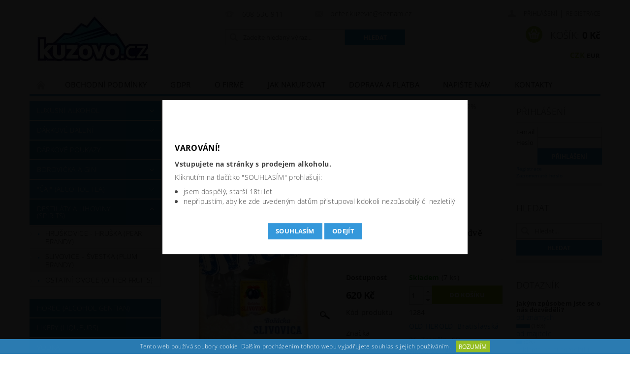

--- FILE ---
content_type: text/html; charset=utf-8
request_url: https://www.kuzovo.cz/slivovice-2/bosacka-slivovica-52--obj-0-7l-ovica/
body_size: 30777
content:
<!DOCTYPE html>
<html id="css" xml:lang='cs' lang='cs' class="external-fonts-loaded">
    <head>
        <link rel="preconnect" href="https://cdn.myshoptet.com" /><link rel="dns-prefetch" href="https://cdn.myshoptet.com" /><link rel="preload" href="https://cdn.myshoptet.com/prj/dist/master/cms/libs/jquery/jquery-1.11.3.min.js" as="script" />        <script>
dataLayer = [];
dataLayer.push({'shoptet' : {
    "pageId": 786,
    "pageType": "productDetail",
    "currency": "CZK",
    "currencyInfo": {
        "decimalSeparator": ",",
        "exchangeRate": 1,
        "priceDecimalPlaces": 2,
        "symbol": "K\u010d",
        "symbolLeft": 0,
        "thousandSeparator": " "
    },
    "language": "cs",
    "projectId": 172394,
    "product": {
        "id": 1284,
        "guid": "97c5c9a0-a1ba-11ee-bb60-129f0d1269aa",
        "hasVariants": false,
        "codes": [
            {
                "code": 1284,
                "quantity": "7",
                "stocks": [
                    {
                        "id": "ext",
                        "quantity": "7"
                    }
                ]
            }
        ],
        "code": "1284",
        "name": "Bo\u0161\u00e1cka slivovica 52% obj.0,7l - OVICA  D\u00c1RKOV\u00c1 KAZETA + 2KS SKLENI\u010cKA",
        "appendix": "D\u00c1RKOV\u00c1 KAZETA + 2KS SKLENI\u010cKA",
        "weight": 2,
        "manufacturer": "OLD HEROLD, Bratislavsk\u00e1 36, Tren\u010d\u00edn, SR",
        "manufacturerGuid": "1EF533282A6564B6B0D8DA0BA3DED3EE",
        "currentCategory": "Destil\u00e1ty a lihoviny (Spirits) | Slivovice - \u0160vestka (Plum brandy)",
        "currentCategoryGuid": "4bc3f409-99f8-11e7-819d-002590dc5efc",
        "defaultCategory": "Destil\u00e1ty a lihoviny (Spirits) | Slivovice - \u0160vestka (Plum brandy)",
        "defaultCategoryGuid": "4bc3f409-99f8-11e7-819d-002590dc5efc",
        "currency": "CZK",
        "priceWithVat": 620
    },
    "stocks": [
        {
            "id": "ext",
            "title": "Sklad",
            "isDeliveryPoint": 0,
            "visibleOnEshop": 1
        }
    ],
    "cartInfo": {
        "id": null,
        "freeShipping": false,
        "freeShippingFrom": 5000,
        "leftToFreeGift": {
            "formattedPrice": "0 K\u010d",
            "priceLeft": 0
        },
        "freeGift": false,
        "leftToFreeShipping": {
            "priceLeft": 5000,
            "dependOnRegion": 0,
            "formattedPrice": "5 000 K\u010d"
        },
        "discountCoupon": [],
        "getNoBillingShippingPrice": {
            "withoutVat": 0,
            "vat": 0,
            "withVat": 0
        },
        "cartItems": [],
        "taxMode": "ORDINARY"
    },
    "cart": [],
    "customer": {
        "priceRatio": 1,
        "priceListId": 1,
        "groupId": null,
        "registered": false,
        "mainAccount": false
    }
}});
</script>

<!-- Google Tag Manager -->
<script>(function(w,d,s,l,i){w[l]=w[l]||[];w[l].push({'gtm.start':
new Date().getTime(),event:'gtm.js'});var f=d.getElementsByTagName(s)[0],
j=d.createElement(s),dl=l!='dataLayer'?'&l='+l:'';j.async=true;j.src=
'https://www.googletagmanager.com/gtm.js?id='+i+dl;f.parentNode.insertBefore(j,f);
})(window,document,'script','dataLayer','GTM-MZ77L45');</script>
<!-- End Google Tag Manager -->


        <meta http-equiv="content-type" content="text/html; charset=utf-8" />
        <title>Bošácka slivovica 52% obj.0,7l - OVICA  DÁRKOVÁ KAZETA + 2KS SKLENIČKA - Kuzovo</title>

        <meta name="viewport" content="width=device-width, initial-scale=1.0" />
        <meta name="format-detection" content="telephone=no" />

        
            <meta property="og:type" content="website"><meta property="og:site_name" content="kuzovo.cz"><meta property="og:url" content="https://www.kuzovo.cz/slivovice-2/bosacka-slivovica-52--obj-0-7l-ovica/"><meta property="og:title" content="Bošácka slivovica 52% obj.0,7l - OVICA  DÁRKOVÁ KAZETA + 2KS SKLENIČKA - Kuzovo"><meta name="author" content="Kuzovo"><meta name="web_author" content="Shoptet.cz"><meta name="dcterms.rightsHolder" content="www.kuzovo.cz"><meta name="robots" content="index,follow"><meta property="og:image" content="https://cdn.myshoptet.com/usr/www.kuzovo.cz/user/shop/big/1284_bosacka-slivovica-ovica-rona.jpg?65871e9e"><meta property="og:description" content="Bošácka slivovica 52% obj.0,7l - OVICA  DÁRKOVÁ KAZETA + 2KS SKLENIČKA. Bošácká Slivovice exclusive + dvě sklenice RONA"><meta name="description" content="Bošácka slivovica 52% obj.0,7l - OVICA  DÁRKOVÁ KAZETA + 2KS SKLENIČKA. Bošácká Slivovice exclusive + dvě sklenice RONA"><meta name="google-site-verification" content="wi11NtCFbE_0ICP0f9ORSOV-m0DdVy0_O5g2wmq8OIU"><meta property="product:price:amount" content="620"><meta property="product:price:currency" content="CZK">
        


        
        <noscript>
            <style media="screen">
                #category-filter-hover {
                    display: block !important;
                }
            </style>
        </noscript>
        
    <link href="https://cdn.myshoptet.com/prj/dist/master/cms/templates/frontend_templates/shared/css/font-face/open-sans.css" rel="stylesheet"><link href="https://cdn.myshoptet.com/prj/dist/master/shop/dist/font-shoptet-04.css.7d79974e5b4cdb582ad8.css" rel="stylesheet">    <script>
        var oldBrowser = false;
    </script>
    <!--[if lt IE 9]>
        <script src="https://cdnjs.cloudflare.com/ajax/libs/html5shiv/3.7.3/html5shiv.js"></script>
        <script>
            var oldBrowser = '<strong>Upozornění!</strong> Používáte zastaralý prohlížeč, který již není podporován. Prosím <a href="https://www.whatismybrowser.com/" target="_blank" rel="nofollow">aktualizujte svůj prohlížeč</a> a zvyšte své UX.';
        </script>
    <![endif]-->

        <style>:root {--color-primary: #3498db;--color-primary-h: 204;--color-primary-s: 70%;--color-primary-l: 53%;--color-primary-hover: #2980b9;--color-primary-hover-h: 204;--color-primary-hover-s: 64%;--color-primary-hover-l: 44%;--color-secondary: #94bd23;--color-secondary-h: 76;--color-secondary-s: 69%;--color-secondary-l: 44%;--color-secondary-hover: #7c9e1e;--color-secondary-hover-h: 76;--color-secondary-hover-s: 68%;--color-secondary-hover-l: 37%;--color-tertiary: #000000;--color-tertiary-h: 0;--color-tertiary-s: 0%;--color-tertiary-l: 0%;--color-tertiary-hover: #000000;--color-tertiary-hover-h: 0;--color-tertiary-hover-s: 0%;--color-tertiary-hover-l: 0%;--color-header-background: #ffffff;--template-font: "Open Sans";--template-headings-font: "Open Sans";--header-background-url: url("https://cdn.myshoptet.com/prj/dist/master/cms/img/header_backgrounds/04-blue.png");--cookies-notice-background: #1A1937;--cookies-notice-color: #F8FAFB;--cookies-notice-button-hover: #f5f5f5;--cookies-notice-link-hover: #27263f;--templates-update-management-preview-mode-content: "Náhled aktualizací šablony je aktivní pro váš prohlížeč."}</style>

        <style>:root {--logo-x-position: 10px;--logo-y-position: 10px;--front-image-x-position: 0px;--front-image-y-position: 0px;}</style>

        <link href="https://cdn.myshoptet.com/prj/dist/master/shop/dist/main-04.css.55ec9317567af1708cb4.css" rel="stylesheet" media="screen" />

        <link rel="stylesheet" href="https://cdn.myshoptet.com/prj/dist/master/cms/templates/frontend_templates/_/css/print.css" media="print" />
                            <link rel="shortcut icon" href="/favicon.ico" type="image/x-icon" />
                                    <link rel="canonical" href="https://www.kuzovo.cz/slivovice-2/bosacka-slivovica-52--obj-0-7l-ovica/" />
        
        
        
            <script>
        var _hwq = _hwq || [];
        _hwq.push(['setKey', '1315B5625DE30325AA9A3F5F998558A8']);
        _hwq.push(['setTopPos', '200']);
        _hwq.push(['showWidget', '22']);
        (function() {
            var ho = document.createElement('script');
            ho.src = 'https://cz.im9.cz/direct/i/gjs.php?n=wdgt&sak=1315B5625DE30325AA9A3F5F998558A8';
            var s = document.getElementsByTagName('script')[0]; s.parentNode.insertBefore(ho, s);
        })();
    </script>

                
                    
                <script>var shoptet = shoptet || {};shoptet.abilities = {"about":{"generation":2,"id":"04"},"config":{"category":{"product":{"image_size":"detail_alt_1"}},"navigation_breakpoint":991,"number_of_active_related_products":2,"product_slider":{"autoplay":false,"autoplay_speed":3000,"loop":true,"navigation":true,"pagination":true,"shadow_size":0}},"elements":{"recapitulation_in_checkout":true},"feature":{"directional_thumbnails":false,"extended_ajax_cart":false,"extended_search_whisperer":false,"fixed_header":false,"images_in_menu":false,"product_slider":false,"simple_ajax_cart":true,"smart_labels":false,"tabs_accordion":false,"tabs_responsive":false,"top_navigation_menu":false,"user_action_fullscreen":false}};shoptet.design = {"template":{"name":"Pop","colorVariant":"Sapphire"},"layout":{"homepage":"catalog2","subPage":"catalog2","productDetail":"catalog3"},"colorScheme":{"conversionColor":"#94bd23","conversionColorHover":"#7c9e1e","color1":"#3498db","color2":"#2980b9","color3":"#000000","color4":"#000000"},"fonts":{"heading":"Open Sans","text":"Open Sans"},"header":{"backgroundImage":"https:\/\/www.kuzovo.czcms\/img\/header_backgrounds\/04-blue.png","image":null,"logo":"https:\/\/www.kuzovo.czuser\/logos\/logobiele-1.jpg","color":"#ffffff"},"background":{"enabled":false,"color":null,"image":null}};shoptet.config = {};shoptet.events = {};shoptet.runtime = {};shoptet.content = shoptet.content || {};shoptet.updates = {};shoptet.messages = [];shoptet.messages['lightboxImg'] = "Obrázek";shoptet.messages['lightboxOf'] = "z";shoptet.messages['more'] = "Více";shoptet.messages['cancel'] = "Zrušit";shoptet.messages['removedItem'] = "Položka byla odstraněna z košíku.";shoptet.messages['discountCouponWarning'] = "Zapomněli jste uplatnit slevový kupón. Pro pokračování jej uplatněte pomocí tlačítka vedle vstupního pole, nebo jej smažte.";shoptet.messages['charsNeeded'] = "Prosím, použijte minimálně 3 znaky!";shoptet.messages['invalidCompanyId'] = "Neplané IČ, povoleny jsou pouze číslice";shoptet.messages['needHelp'] = "Potřebujete pomoc?";shoptet.messages['showContacts'] = "Zobrazit kontakty";shoptet.messages['hideContacts'] = "Skrýt kontakty";shoptet.messages['ajaxError'] = "Došlo k chybě; obnovte prosím stránku a zkuste to znovu.";shoptet.messages['variantWarning'] = "Zvolte prosím variantu produktu.";shoptet.messages['chooseVariant'] = "Zvolte variantu";shoptet.messages['unavailableVariant'] = "Tato varianta není dostupná a není možné ji objednat.";shoptet.messages['withVat'] = "včetně DPH";shoptet.messages['withoutVat'] = "bez DPH";shoptet.messages['toCart'] = "Do košíku";shoptet.messages['emptyCart'] = "Prázdný košík";shoptet.messages['change'] = "Změnit";shoptet.messages['chosenBranch'] = "Zvolená pobočka";shoptet.messages['validatorRequired'] = "Povinné pole";shoptet.messages['validatorEmail'] = "Prosím vložte platnou e-mailovou adresu";shoptet.messages['validatorUrl'] = "Prosím vložte platnou URL adresu";shoptet.messages['validatorDate'] = "Prosím vložte platné datum";shoptet.messages['validatorNumber'] = "Vložte číslo";shoptet.messages['validatorDigits'] = "Prosím vložte pouze číslice";shoptet.messages['validatorCheckbox'] = "Zadejte prosím všechna povinná pole";shoptet.messages['validatorConsent'] = "Bez souhlasu nelze odeslat.";shoptet.messages['validatorPassword'] = "Hesla se neshodují";shoptet.messages['validatorInvalidPhoneNumber'] = "Vyplňte prosím platné telefonní číslo bez předvolby.";shoptet.messages['validatorInvalidPhoneNumberSuggestedRegion'] = "Neplatné číslo — navržený region: %1";shoptet.messages['validatorInvalidCompanyId'] = "Neplatné IČ, musí být ve tvaru jako %1";shoptet.messages['validatorFullName'] = "Nezapomněli jste příjmení?";shoptet.messages['validatorHouseNumber'] = "Prosím zadejte správné číslo domu";shoptet.messages['validatorZipCode'] = "Zadané PSČ neodpovídá zvolené zemi";shoptet.messages['validatorShortPhoneNumber'] = "Telefonní číslo musí mít min. 8 znaků";shoptet.messages['choose-personal-collection'] = "Prosím vyberte místo doručení u osobního odběru, není zvoleno.";shoptet.messages['choose-external-shipping'] = "Upřesněte prosím vybraný způsob dopravy";shoptet.messages['choose-ceska-posta'] = "Pobočka České Pošty není určena, zvolte prosím některou";shoptet.messages['choose-hupostPostaPont'] = "Pobočka Maďarské pošty není vybrána, zvolte prosím nějakou";shoptet.messages['choose-postSk'] = "Pobočka Slovenské pošty není zvolena, vyberte prosím některou";shoptet.messages['choose-ulozenka'] = "Pobočka Uloženky nebyla zvolena, prosím vyberte některou";shoptet.messages['choose-zasilkovna'] = "Pobočka Zásilkovny nebyla zvolena, prosím vyberte některou";shoptet.messages['choose-ppl-cz'] = "Pobočka PPL ParcelShop nebyla vybrána, vyberte prosím jednu";shoptet.messages['choose-glsCz'] = "Pobočka GLS ParcelShop nebyla zvolena, prosím vyberte některou";shoptet.messages['choose-dpd-cz'] = "Ani jedna z poboček služby DPD Parcel Shop nebyla zvolená, prosím vyberte si jednu z možností.";shoptet.messages['watchdogType'] = "Je zapotřebí vybrat jednu z možností u sledování produktu.";shoptet.messages['watchdog-consent-required'] = "Musíte zaškrtnout všechny povinné souhlasy";shoptet.messages['watchdogEmailEmpty'] = "Prosím vyplňte e-mail";shoptet.messages['privacyPolicy'] = 'Musíte souhlasit s ochranou osobních údajů';shoptet.messages['amountChanged'] = '(množství bylo změněno)';shoptet.messages['unavailableCombination'] = 'Není k dispozici v této kombinaci';shoptet.messages['specifyShippingMethod'] = 'Upřesněte dopravu';shoptet.messages['PIScountryOptionMoreBanks'] = 'Možnost platby z %1 bank';shoptet.messages['PIScountryOptionOneBank'] = 'Možnost platby z 1 banky';shoptet.messages['PIScurrencyInfoCZK'] = 'V měně CZK lze zaplatit pouze prostřednictvím českých bank.';shoptet.messages['PIScurrencyInfoHUF'] = 'V měně HUF lze zaplatit pouze prostřednictvím maďarských bank.';shoptet.messages['validatorVatIdWaiting'] = "Ověřujeme";shoptet.messages['validatorVatIdValid'] = "Ověřeno";shoptet.messages['validatorVatIdInvalid'] = "DIČ se nepodařilo ověřit, i přesto můžete objednávku dokončit";shoptet.messages['validatorVatIdInvalidOrderForbid'] = "Zadané DIČ nelze nyní ověřit, protože služba ověřování je dočasně nedostupná. Zkuste opakovat zadání později, nebo DIČ vymažte s vaši objednávku dokončete v režimu OSS. Případně kontaktujte prodejce.";shoptet.messages['validatorVatIdInvalidOssRegime'] = "Zadané DIČ nemůže být ověřeno, protože služba ověřování je dočasně nedostupná. Vaše objednávka bude dokončena v režimu OSS. Případně kontaktujte prodejce.";shoptet.messages['previous'] = "Předchozí";shoptet.messages['next'] = "Následující";shoptet.messages['close'] = "Zavřít";shoptet.messages['imageWithoutAlt'] = "Tento obrázek nemá popisek";shoptet.messages['newQuantity'] = "Nové množství:";shoptet.messages['currentQuantity'] = "Aktuální množství:";shoptet.messages['quantityRange'] = "Prosím vložte číslo v rozmezí %1 a %2";shoptet.messages['skipped'] = "Přeskočeno";shoptet.messages.validator = {};shoptet.messages.validator.nameRequired = "Zadejte jméno a příjmení.";shoptet.messages.validator.emailRequired = "Zadejte e-mailovou adresu (např. jan.novak@example.com).";shoptet.messages.validator.phoneRequired = "Zadejte telefonní číslo.";shoptet.messages.validator.messageRequired = "Napište komentář.";shoptet.messages.validator.descriptionRequired = shoptet.messages.validator.messageRequired;shoptet.messages.validator.captchaRequired = "Vyplňte bezpečnostní kontrolu.";shoptet.messages.validator.consentsRequired = "Potvrďte svůj souhlas.";shoptet.messages.validator.scoreRequired = "Zadejte počet hvězdiček.";shoptet.messages.validator.passwordRequired = "Zadejte heslo, které bude obsahovat min. 4 znaky.";shoptet.messages.validator.passwordAgainRequired = shoptet.messages.validator.passwordRequired;shoptet.messages.validator.currentPasswordRequired = shoptet.messages.validator.passwordRequired;shoptet.messages.validator.birthdateRequired = "Zadejte datum narození.";shoptet.messages.validator.billFullNameRequired = "Zadejte jméno a příjmení.";shoptet.messages.validator.deliveryFullNameRequired = shoptet.messages.validator.billFullNameRequired;shoptet.messages.validator.billStreetRequired = "Zadejte název ulice.";shoptet.messages.validator.deliveryStreetRequired = shoptet.messages.validator.billStreetRequired;shoptet.messages.validator.billHouseNumberRequired = "Zadejte číslo domu.";shoptet.messages.validator.deliveryHouseNumberRequired = shoptet.messages.validator.billHouseNumberRequired;shoptet.messages.validator.billZipRequired = "Zadejte PSČ.";shoptet.messages.validator.deliveryZipRequired = shoptet.messages.validator.billZipRequired;shoptet.messages.validator.billCityRequired = "Zadejte název města.";shoptet.messages.validator.deliveryCityRequired = shoptet.messages.validator.billCityRequired;shoptet.messages.validator.companyIdRequired = "Zadejte IČ.";shoptet.messages.validator.vatIdRequired = "Zadejte DIČ.";shoptet.messages.validator.billCompanyRequired = "Zadejte název společnosti.";shoptet.messages['loading'] = "Načítám…";shoptet.messages['stillLoading'] = "Stále načítám…";shoptet.messages['loadingFailed'] = "Načtení se nezdařilo. Zkuste to znovu.";shoptet.messages['productsSorted'] = "Produkty seřazeny.";shoptet.messages['formLoadingFailed'] = "Formulář se nepodařilo načíst. Zkuste to prosím znovu.";shoptet.messages.moreInfo = "Více informací";shoptet.config.orderingProcess = {active: false,step: false};shoptet.config.documentsRounding = '3';shoptet.config.documentPriceDecimalPlaces = '2';shoptet.config.thousandSeparator = ' ';shoptet.config.decSeparator = ',';shoptet.config.decPlaces = '2';shoptet.config.decPlacesSystemDefault = '2';shoptet.config.currencySymbol = 'Kč';shoptet.config.currencySymbolLeft = '0';shoptet.config.defaultVatIncluded = 1;shoptet.config.defaultProductMaxAmount = 9999;shoptet.config.inStockAvailabilityId = -1;shoptet.config.defaultProductMaxAmount = 9999;shoptet.config.inStockAvailabilityId = -1;shoptet.config.cartActionUrl = '/action/Cart';shoptet.config.advancedOrderUrl = '/action/Cart/GetExtendedOrder/';shoptet.config.cartContentUrl = '/action/Cart/GetCartContent/';shoptet.config.stockAmountUrl = '/action/ProductStockAmount/';shoptet.config.addToCartUrl = '/action/Cart/addCartItem/';shoptet.config.removeFromCartUrl = '/action/Cart/deleteCartItem/';shoptet.config.updateCartUrl = '/action/Cart/setCartItemAmount/';shoptet.config.addDiscountCouponUrl = '/action/Cart/addDiscountCoupon/';shoptet.config.setSelectedGiftUrl = '/action/Cart/setSelectedGift/';shoptet.config.rateProduct = '/action/ProductDetail/RateProduct/';shoptet.config.customerDataUrl = '/action/OrderingProcess/step2CustomerAjax/';shoptet.config.registerUrl = '/registrace/';shoptet.config.agreementCookieName = 'site-agreement';shoptet.config.cookiesConsentUrl = '/action/CustomerCookieConsent/';shoptet.config.cookiesConsentIsActive = 0;shoptet.config.cookiesConsentOptAnalytics = 'analytics';shoptet.config.cookiesConsentOptPersonalisation = 'personalisation';shoptet.config.cookiesConsentOptNone = 'none';shoptet.config.cookiesConsentRefuseDuration = 7;shoptet.config.cookiesConsentName = 'CookiesConsent';shoptet.config.agreementCookieExpire = 1;shoptet.config.cookiesConsentSettingsUrl = '/cookies-settings/';shoptet.config.fonts = {"google":{"attributes":"300,400,600,700,900:latin-ext","families":["Open Sans"],"urls":["https:\/\/cdn.myshoptet.com\/prj\/dist\/master\/cms\/templates\/frontend_templates\/shared\/css\/font-face\/open-sans.css"]},"custom":{"families":["shoptet"],"urls":["https:\/\/cdn.myshoptet.com\/prj\/dist\/master\/shop\/dist\/font-shoptet-04.css.7d79974e5b4cdb582ad8.css"]}};shoptet.config.mobileHeaderVersion = '1';shoptet.config.fbCAPIEnabled = false;shoptet.config.fbPixelEnabled = false;shoptet.config.fbCAPIUrl = '/action/FacebookCAPI/';shoptet.config.initApplePaySdk = false;shoptet.content.regexp = /strana-[0-9]+[\/]/g;shoptet.content.colorboxHeader = '<div class="colorbox-html-content">';shoptet.content.colorboxFooter = '</div>';shoptet.customer = {};shoptet.csrf = shoptet.csrf || {};shoptet.csrf.token = 'csrf_3Qu87Ycsc1f8decc52d64a4a';shoptet.csrf.invalidTokenModal = '<div><h2>Přihlaste se prosím znovu</h2><p>Omlouváme se, ale Váš CSRF token pravděpodobně vypršel. Abychom mohli udržet Vaši bezpečnost na co největší úrovni potřebujeme, abyste se znovu přihlásili.</p><p>Děkujeme za pochopení.</p><div><a href="/login/?backTo=%2Fslivovice-2%2Fbosacka-slivovica-52--obj-0-7l-ovica%2F">Přihlášení</a></div></div> ';shoptet.csrf.formsSelector = 'csrf-enabled';shoptet.csrf.submitListener = true;shoptet.csrf.validateURL = '/action/ValidateCSRFToken/Index/';shoptet.csrf.refreshURL = '/action/RefreshCSRFTokenNew/Index/';shoptet.csrf.enabled = true;shoptet.config.googleAnalytics ||= {};shoptet.config.googleAnalytics.isGa4Enabled = true;shoptet.config.googleAnalytics.route ||= {};shoptet.config.googleAnalytics.route.ua = "UA";shoptet.config.googleAnalytics.route.ga4 = "GA4";shoptet.config.ums_a11y_category_page = true;shoptet.config.discussion_rating_forms = false;shoptet.config.ums_forms_redesign = false;shoptet.config.showPriceWithoutVat = '';shoptet.config.ums_a11y_login = true;</script>
        <script src="https://cdn.myshoptet.com/prj/dist/master/cms/libs/jquery/jquery-1.11.3.min.js"></script><script src="https://cdn.myshoptet.com/prj/dist/master/cms/libs/jquery/jquery-migrate-1.4.1.min.js"></script><script src="https://cdn.myshoptet.com/prj/dist/master/cms/libs/jquery/jquery-ui-1.8.24.min.js"></script>
    <script src="https://cdn.myshoptet.com/prj/dist/master/shop/dist/main-04.js.cd0f12ca7fcb266dd765.js"></script>
<script src="https://cdn.myshoptet.com/prj/dist/master/shop/dist/shared-2g.js.3c6f47c67255a0981723.js"></script><script src="https://cdn.myshoptet.com/prj/dist/master/cms/libs/jqueryui/i18n/datepicker-cs.js"></script><script>if (window.self !== window.top) {const script = document.createElement('script');script.type = 'module';script.src = "https://cdn.myshoptet.com/prj/dist/master/shop/dist/editorPreview.js.e7168e827271d1c16a1d.js";document.body.appendChild(script);}</script>        <script>
            jQuery.extend(jQuery.cybergenicsFormValidator.messages, {
                required: "Povinné pole",
                email: "Prosím vložte platnou e-mailovou adresu",
                url: "Prosím vložte platnou URL adresu",
                date: "Prosím vložte platné datum",
                number: "Vložte číslo",
                digits: "Prosím vložte pouze číslice",
                checkbox: "Zadejte prosím všechna povinná pole",
                validatorConsent: "Bez souhlasu nelze odeslat.",
                password: "Hesla se neshodují",
                invalidPhoneNumber: "Vyplňte prosím platné telefonní číslo bez předvolby.",
                invalidCompanyId: 'Nevalidní IČ, musí mít přesně 8 čísel (před kratší IČ lze dát nuly)',
                fullName: "Nezapomněli jste příjmení?",
                zipCode: "Zadané PSČ neodpovídá zvolené zemi",
                houseNumber: "Prosím zadejte správné číslo domu",
                shortPhoneNumber: "Telefonní číslo musí mít min. 8 znaků",
                privacyPolicy: "Musíte souhlasit s ochranou osobních údajů"
            });
        </script>
                                    
                
        
        <!-- User include -->
                <!-- service 484(136) html code header -->
<link rel="stylesheet" href="https://master.d3swu4yni5fl6v.amplifyapp.com/css/styles.css?1629850223405" />


        <!-- /User include -->
                                <!-- Global site tag (gtag.js) - Google Analytics -->
    <script async src="https://www.googletagmanager.com/gtag/js?id=UA-15670410-1"></script>
    <script>
        
        window.dataLayer = window.dataLayer || [];
        function gtag(){dataLayer.push(arguments);}
        

        
        gtag('js', new Date());

                gtag('config', 'UA-15670410-1', { 'groups': "UA" });
        
        
                gtag('config', 'AW-1024360542', {"allow_enhanced_conversions":true});
        
        
        
        
        
        
                gtag('set', 'currency', 'CZK');

        gtag('event', 'view_item', {
            "send_to": "UA",
            "items": [
                {
                    "id": "1284",
                    "name": "Bo\u0161\u00e1cka slivovica 52% obj.0,7l - OVICA  D\u00c1RKOV\u00c1 KAZETA + 2KS SKLENI\u010cKA",
                    "category": "Destil\u00e1ty a lihoviny (Spirits) \/ Slivovice - \u0160vestka (Plum brandy)",
                                        "brand": "OLD HEROLD, Bratislavsk\u00e1 36, Tren\u010d\u00edn, SR",
                                                            "price": 512.4
                }
            ]
        });
        
        
        
        
        
        
        
        
        
        
        
        
        document.addEventListener('DOMContentLoaded', function() {
            if (typeof shoptet.tracking !== 'undefined') {
                for (var id in shoptet.tracking.bannersList) {
                    gtag('event', 'view_promotion', {
                        "send_to": "UA",
                        "promotions": [
                            {
                                "id": shoptet.tracking.bannersList[id].id,
                                "name": shoptet.tracking.bannersList[id].name,
                                "position": shoptet.tracking.bannersList[id].position
                            }
                        ]
                    });
                }
            }

            shoptet.consent.onAccept(function(agreements) {
                if (agreements.length !== 0) {
                    console.debug('gtag consent accept');
                    var gtagConsentPayload =  {
                        'ad_storage': agreements.includes(shoptet.config.cookiesConsentOptPersonalisation)
                            ? 'granted' : 'denied',
                        'analytics_storage': agreements.includes(shoptet.config.cookiesConsentOptAnalytics)
                            ? 'granted' : 'denied',
                                                                                                'ad_user_data': agreements.includes(shoptet.config.cookiesConsentOptPersonalisation)
                            ? 'granted' : 'denied',
                        'ad_personalization': agreements.includes(shoptet.config.cookiesConsentOptPersonalisation)
                            ? 'granted' : 'denied',
                        };
                    console.debug('update consent data', gtagConsentPayload);
                    gtag('consent', 'update', gtagConsentPayload);
                    dataLayer.push(
                        { 'event': 'update_consent' }
                    );
                }
            });
        });
    </script>

                
                                <script>
    (function(t, r, a, c, k, i, n, g) { t['ROIDataObject'] = k;
    t[k]=t[k]||function(){ (t[k].q=t[k].q||[]).push(arguments) },t[k].c=i;n=r.createElement(a),
    g=r.getElementsByTagName(a)[0];n.async=1;n.src=c;g.parentNode.insertBefore(n,g)
    })(window, document, 'script', '//www.heureka.cz/ocm/sdk.js?source=shoptet&version=2&page=product_detail', 'heureka', 'cz');

    heureka('set_user_consent', 1);
</script>
                    </head>
        <body class="desktop id-786 in-slivovice-2 template-04 type-product type-detail page-detail ajax-add-to-cart">
        
        <div id="fb-root"></div>
        <script>
            window.fbAsyncInit = function() {
                FB.init({
                    autoLogAppEvents : true,
                    xfbml            : true,
                    version          : 'v24.0'
                });
            };
        </script>
        <script async defer crossorigin="anonymous" src="https://connect.facebook.net/cs_CZ/sdk.js#xfbml=1&version=v24.0"></script>
        
<!-- Google Tag Manager (noscript) -->
<noscript><iframe src="https://www.googletagmanager.com/ns.html?id=GTM-MZ77L45"
height="0" width="0" style="display:none;visibility:hidden"></iframe></noscript>
<!-- End Google Tag Manager (noscript) -->


                
        
        <div id="main-wrapper">
            <div id="main-wrapper-in" class="large-12 medium-12 small-12">
                <div id="main" class="large-12 medium-12 small-12 row">

                    

                    <div id="header" class="large-12 medium-12 small-12 columns">
                        <header id="header-in" class="large-12 medium-12 small-12 clearfix">
                            
<div class="row currable">
    
                        <div class="large-4 medium-4 small-6 columns">
                        <a href="/" title="Kuzovo" id="logo" data-testid="linkWebsiteLogo"><img src="https://cdn.myshoptet.com/usr/www.kuzovo.cz/user/logos/logobiele-1.jpg" alt="Kuzovo" /></a>
        </div>
    
    
        <div class="large-4 medium-4 small-12 columns">
                                                <div class="large-12 row collapse header-contacts">
                                                                                       <div class="large-6 medium-12 small-12 header-phone columns left">
                    <a href="tel:608536911" title="Telefon"><span>608 536 911</span></a>
                    </div>
                                                    <div class="large-6 medium-12 small-12 header-email columns left">
                                                    <a href="mailto:peter.kuzevic@seznam.cz"><span>peter.kuzevic@seznam.cz</span></a>
                                            </div>
                            </div>
            
                        <div class="searchform large-12 medium-12 small-12" itemscope itemtype="https://schema.org/WebSite">
                <meta itemprop="headline" content="Slivovice - Švestka (Plum brandy)"/>
<meta itemprop="url" content="https://www.kuzovo.cz"/>
        <meta itemprop="text" content="Bošácka slivovica 52% obj.0,7l - OVICA DÁRKOVÁ KAZETA + 2KS SKLENIČKA. Bošácká Slivovice exclusive + dvě sklenice RONA"/>

                <form class="search-whisperer-wrap-v1 search-whisperer-wrap" action="/action/ProductSearch/prepareString/" method="post" itemprop="potentialAction" itemscope itemtype="https://schema.org/SearchAction" data-testid="searchForm">
                    <fieldset>
                        <meta itemprop="target" content="https://www.kuzovo.cz/vyhledavani/?string={string}"/>
                        <div class="large-8 medium-8 small-12 left">
                            <input type="hidden" name="language" value="cs" />
                            <input type="search" name="string" itemprop="query-input" class="s-word" placeholder="Zadejte hledaný výraz..." autocomplete="off" data-testid="searchInput" />
                        </div>
                        <div class="tar large-4 medium-4 small-2 left b-search-wrap">
                            <input type="submit" value="Hledat" class="b-search tiny button" data-testid="searchBtn" />
                        </div>
                        <div class="search-whisperer-container-js"></div>
                        <div class="search-notice large-12 medium-12 small-12" data-testid="searchMsg">Prosím, použijte minimálně 3 znaky!</div>
                    </fieldset>
                </form>
            </div>
        </div>
    
    
        <div class="large-4 medium-4 small-12 columns">
                        <div id="top-links" class="large-12 medium-12 small-12">
                <span class="responsive-mobile-visible responsive-all-hidden box-account-links-trigger-wrap">
                    <span class="box-account-links-trigger"></span>
                </span>
                <ul class="responsive-mobile-hidden box-account-links list-inline list-reset">
                    
                                                                                                                        <li>
                                        <a class="icon-account-login" href="/login/?backTo=%2Fslivovice-2%2Fbosacka-slivovica-52--obj-0-7l-ovica%2F" title="Přihlášení" data-testid="signin" rel="nofollow"><span>Přihlášení</span></a>
                                    </li>
                                    <li>
                                        <span class="responsive-mobile-hidden"> |</span>
                                        <a href="/registrace/" title="Registrace" data-testid="headerSignup" rel="nofollow">Registrace</a>
                                    </li>
                                                                                                        
                </ul>
            </div>
                                        <div id="langs-curr">
                    <strong>
                                                    <a href="/action/Currency/changeCurrency/?currencyCode=CZK" title="CZK" class="active" rel="nofollow">CZK</a>
                                                    <a href="/action/Currency/changeCurrency/?currencyCode=EUR" title="EUR" rel="nofollow">EUR</a>
                                            </strong>
                </div>
            
                                            
                <div class="place-cart-here">
                    <div id="header-cart-wrapper" class="header-cart-wrapper menu-element-wrap">
    <a href="/kosik/" id="header-cart" class="header-cart" data-testid="headerCart" rel="nofollow">
        <span class="responsive-mobile-hidden">Košík:</span>
        
        <strong class="header-cart-price" data-testid="headerCartPrice">
            0 Kč
        </strong>
    </a>

    <div id="cart-recapitulation" class="cart-recapitulation menu-element-submenu align-right hover-hidden" data-testid="popupCartWidget">
                    <div class="cart-reca-single darken tac" data-testid="cartTitle">
                Váš nákupní košík je prázdný            </div>
            </div>
</div>
                </div>
                    </div>
    
</div>

             <nav id="menu" class="large-12 medium-12 small-12"><ul class="inline-list list-inline valign-top-inline left"><li class="first-line"><a href="/" id="a-home" data-testid="headerMenuItem">Úvodní stránka</a></li><li class="menu-item-39">
    <a href="/obchodni-podminky/" data-testid="headerMenuItem">
        Obchodní podmínky
    </a>
</li><li class="menu-item-895 navigation-submenu-trigger-wrap icon-menu-arrow-wrap">
    <a href="/podminky-ochrany-osobnich-udaju/" data-testid="headerMenuItem">
        GDPR
    </a>
</li><li class="menu-item-834">
    <a href="/o-firme/" data-testid="headerMenuItem">
        O firmě
    </a>
</li><li class="menu-item-27">
    <a href="/jak-nakupovat/" data-testid="headerMenuItem">
        Jak nakupovat
    </a>
</li><li class="menu-item-841">
    <a href="/doprava-a-platba/" data-testid="headerMenuItem">
        Doprava a platba
    </a>
</li><li class="menu-item--6">
    <a href="/napiste-nam/" data-testid="headerMenuItem">
        Napište nám
    </a>
</li><li class="menu-item-29">
    <a href="/kontakty/" data-testid="headerMenuItem">
        Kontakty
    </a>
</li></ul><div id="menu-helper-wrapper"><div id="menu-helper" data-testid="hamburgerMenu">&nbsp;</div><ul id="menu-helper-box"></ul></div></nav>

<script>
    $(document).ready(function() {
        checkSearchForm($('.searchform'), "Prosím, použijte minimálně 3 znaky!");
    });
    var userOptions = {
        carousel : {
            stepTimer : 4000,
            fadeTimer : 800
        }
    };
</script>

                        </header>
                    </div>
                    <div id="main-in" class="large-12 medium-12 small-12 columns">
                        <div id="main-in-in" class="large-12 medium-12 small-12">
                            
                            <div id="content" class="large-12 medium-12 small-12 row">
                                
                                                                            <aside id="column-l" class="large-3 medium-3 small-12 columns">
                                            <div id="column-l-in">
                                                                                                                                                    <div class="box-even">
                        
<div id="categories">
                        <div class="categories cat-01 expandable" id="cat-684">
                <div class="topic"><a href="/luxusnialkohol/">Luxusní alkohol</a></div>
        
    <ul >
                    <li ><a href="/caj/" title="Čaj">Čaj</a>
                            </li>                 <li ><a href="/rum-2/" title="RUM">RUM</a>
                            </li>                 <li ><a href="/vodka-3/" title="Vodka">Vodka</a>
                            </li>     </ul> 
    </div>
            <div class="categories cat-02 expandable" id="cat-687">
                <div class="topic"><a href="/darkove-baleni/">Dárkové balení</a></div>
        
    <ul >
                    <li ><a href="/vodka-2/" title="Vodka">Vodka</a>
                            </li>                 <li class="active expandable expanded"><a href="/destilaty/" title="Destiláty">Destiláty</a>
                                <ul class="expanded">
                                                <li ><a href="/slivovice/" title="Slivovice - Švestka (Plum brandy)">Slivovice - Švestka (Plum brandy)</a>
                                                            </li>                                     <li ><a href="/hruskovice/" title="Hruškovice - Hruška (Pear brandy)">Hruškovice - Hruška (Pear brandy)</a>
                                                            </li>                                     <li ><a href="/ostatni/" title="Ostatní ovoce (Other fruits)">Ostatní ovoce (Other fruits)</a>
                                                            </li>                     </ul>                     </li>                 <li ><a href="/horec--alcohol-gentian-2/" title="Horec (Alcohol Gentian)">Horec (Alcohol Gentian)</a>
                            </li>                 <li ><a href="/-caj-alcohol-tea-2/" title="&quot;Čaj&quot; (Alcohol Tea)">&quot;Čaj&quot; (Alcohol Tea)</a>
                            </li>     </ul> 
    </div>
            <div class="categories cat-01 expanded" id="cat-959">
                <div class="topic"><a href="/darkove-poukazy/" class="expanded">Dárkové poukazy</a></div>
        

    </div>
            <div class="categories cat-02 expandable" id="cat-780">
                <div class="topic"><a href="/borovicka/">Borovička a Gin</a></div>
        
    <ul >
                    <li ><a href="/borovicka-2/" title="Borovička">Borovička</a>
                            </li>                 <li ><a href="/gin/" title="Gin">Gin</a>
                            </li>     </ul> 
    </div>
            <div class="categories cat-01 expandable" id="cat-714">
                <div class="topic"><a href="/-caj-alcohol-tea/">&quot;Čaj&quot; (Alcohol Tea)</a></div>
        
    <ul >
                    <li ><a href="/22/" title="COCONUT - Kokos 22%">COCONUT - Kokos 22%</a>
                            </li>                 <li ><a href="/32/" title="CITRUS - Citron 32%">CITRUS - Citron 32%</a>
                            </li>                 <li ><a href="/42/" title="PEACH - Broskev 42%">PEACH - Broskev 42%</a>
                            </li>                 <li ><a href="/52/" title="Classic - Klasický 52%">Classic - Klasický 52%</a>
                            </li>                 <li ><a href="/62/" title="Forest Fruit - Lesní ovoce 62%">Forest Fruit - Lesní ovoce 62%</a>
                            </li>                 <li ><a href="/72/" title="OUTLAW - Zbojnícky 72%">OUTLAW - Zbojnícky 72%</a>
                            </li>                 <li ><a href="/tatratea-ii--serie-ovocna/" title="TATRATEA II. série Ovocná">TATRATEA II. série Ovocná</a>
                            </li>                 <li ><a href="/tatratea-iii--serie-bylinna--bez-cukru/" title="TATRATEA III. SÉRIE BYLINNÁ (bez cukru)">TATRATEA III. SÉRIE BYLINNÁ (bez cukru)</a>
                            </li>     </ul> 
    </div>
            <div class="categories cat-02 expandable cat-active expanded" id="cat-711">
                <div class="topic"><a href="/destilaty-a-lihoviny--spirits/" class="expanded">Destiláty a lihoviny (Spirits)</a></div>
        
    <ul class="expanded">
                    <li ><a href="/hruskovice-2/" title="Hruškovice - Hruška (Pear brandy)">Hruškovice - Hruška (Pear brandy)</a>
                            </li>                 <li class="active  expanded"><a href="/slivovice-2/" title="Slivovice - Švestka (Plum brandy)">Slivovice - Švestka (Plum brandy)</a>
                            </li>                 <li ><a href="/ostatni-ovoce/" title="Ostatní ovoce (Other fruits)">Ostatní ovoce (Other fruits)</a>
                            </li>     </ul> 
    </div>
            <div class="categories cat-01 expanded" id="cat-717">
                <div class="topic"><a href="/horec--alcohol-gentian/" class="expanded">Horec (Alcohol Gentian)</a></div>
        

    </div>
            <div class="categories cat-02 expanded" id="cat-705">
                <div class="topic"><a href="/likery--liqueurs/" class="expanded">Likery (Liqueurs)</a></div>
        

    </div>
            <div class="categories cat-01 expandable" id="cat-693">
                <div class="topic"><a href="/vodka/">Vodka</a></div>
        
    <ul >
                    <li ><a href="/swarovski/" title="SWAROVSKI">SWAROVSKI</a>
                            </li>                 <li ><a href="/ruska-vodka/" title="Ruská vodka - Русская водка">Ruská vodka - Русская водка</a>
                            </li>                 <li ><a href="/slovenska-vodka/" title="Slovenská vodka">Slovenská vodka</a>
                            </li>                 <li ><a href="/ukrajinska-vodka-/" title="Ukrajinská vodka - Українська горілка">Ukrajinská vodka - Українська горілка</a>
                            </li>     </ul> 
    </div>
            <div class="categories cat-02 expandable" id="cat-850">
                <div class="topic"><a href="/rum/">RUM</a></div>
        
    <ul >
                    <li ><a href="/barbados/" title="BARBADOS">BARBADOS</a>
                            </li>                 <li ><a href="/belize/" title="BELIZE">BELIZE</a>
                            </li>                 <li ><a href="/cuba/" title="CUBA">CUBA</a>
                            </li>                 <li ><a href="/dominican-republic/" title="DOMINICAN REPUBLIC">DOMINICAN REPUBLIC</a>
                            </li>                 <li ><a href="/fiji/" title="FIJI">FIJI</a>
                            </li>                 <li ><a href="/guatemala/" title="GUATEMALA">GUATEMALA</a>
                            </li>                 <li ><a href="/honduras/" title="HONDURAS">HONDURAS</a>
                            </li>                 <li ><a href="/jamaica/" title="JAMAICA">JAMAICA</a>
                            </li>                 <li ><a href="/martinique/" title="MARTINIQUE">MARTINIQUE</a>
                            </li>                 <li ><a href="/mauritius/" title="MAURITIUS">MAURITIUS</a>
                            </li>                 <li ><a href="/venezuela/" title="Venezuela">Venezuela</a>
                            </li>     </ul> 
    </div>
            <div class="categories cat-01 expanded" id="cat-723">
                <div class="topic"><a href="/whiskyabrandy/" class="expanded">Whisky a Brandy</a></div>
        

    </div>
            <div class="categories cat-02 expandable" id="cat-729">
                <div class="topic"><a href="/vino/">Víno</a></div>
        
    <ul >
                    <li ><a href="/bezove-bezinkove/" title="Bezové - Bezinkové">Bezové - Bezinkové</a>
                            </li>                 <li ><a href="/boruvka/" title="Borůvkové">Borůvkové</a>
                            </li>                 <li ><a href="/hrozen/" title="Hrozen">Hrozen</a>
            </li>                 <li ><a href="/aronie-cerna/" title="Arónie černá">Arónie černá</a>
                            </li>                 <li ><a href="/rybizove/" title="Rybízové">Rybízové</a>
                            </li>                 <li ><a href="/visnove/" title="Višňové">Višňové</a>
                            </li>                 <li ><a href="/jine-2/" title="Jiné">Jiné</a>
                            </li>                 <li ><a href="/sumiva-vina/" title="Šumivá vína">Šumivá vína</a>
                            </li>     </ul> 
    </div>
            <div class="categories cat-01 expanded" id="cat-726">
                <div class="topic"><a href="/medovina/" class="expanded">Medovina</a></div>
        

    </div>
            <div class="categories cat-02 expanded" id="cat-732">
                <div class="topic"><a href="/miniaturky/" class="expanded">Miniaturky</a></div>
        

    </div>
            <div class="categories cat-01 expanded" id="cat-735">
                <div class="topic"><a href="/sklenicky-lahve-darkove/" class="expanded">Skleničky - láhve dárkové</a></div>
        

    </div>
            <div class="categories cat-02 expanded" id="cat-738">
                <div class="topic"><a href="/historicke-uz-se-nevyrabi/" class="expanded">Historické ( už se nevyrábí )</a></div>
        

    </div>
            <div class="categories cat-01 expanded" id="cat-819">
                <div class="topic"><a href="/zbozi-v-akci/" class="expanded">Zboží v akci</a></div>
        

    </div>
            <div class="categories cat-02 expanded" id="cat-968">
                <div class="topic"><a href="/rtd---koktejly-v-plechovce/" class="expanded">RTD – koktejly v plechovce</a></div>
        

    </div>
        
                                    <div class="categories cat-02 expandable" id="cat-manufacturers" data-testid="brandsList">
                
                <div class="topic"><a href="https://www.kuzovo.cz/znacka/" data-testid="brandsText">Značky</a></div>
                <ul class="noDisplay">
                                            <li>
                            <a href="/znacka/a-h-riise/" data-testid="brandName">A.H.Riise</a>
                        </li>
                                            <li>
                            <a href="/znacka/ron-espero/" data-testid="brandName">ALBERT MICHLER DISTILLERY INT. LTD, BRISTOL, UK</a>
                        </li>
                                            <li>
                            <a href="/znacka/apimed/" data-testid="brandName">APIMED, Hlavná 578, Dolna Krupa, SR</a>
                        </li>
                                            <li>
                            <a href="/znacka/appleton/" data-testid="brandName">APPLETON, Nassau Valley, Siloah District, St. Elizabeth, Jamaica</a>
                        </li>
                                            <li>
                            <a href="/znacka/asahikawa-distillery/" data-testid="brandName">ASAHIKAWA DISTILLERY</a>
                        </li>
                                            <li>
                            <a href="/znacka/barcelo/" data-testid="brandName">Barceló</a>
                        </li>
                                            <li>
                            <a href="/znacka/bottega/" data-testid="brandName">Bottega</a>
                        </li>
                                            <li>
                            <a href="/znacka/carat-distillery/" data-testid="brandName">Carat Distillery, Senecká cesta 23, Šamorín, SR</a>
                        </li>
                                            <li>
                            <a href="/znacka/destilerias-unidas-s-a/" data-testid="brandName">Destilerias Unidas s.a.</a>
                        </li>
                                            <li>
                            <a href="/znacka/distil-company-ltd-6-hays-lane-london-gb/" data-testid="brandName">Distil Company Ltd,6 Hays Lane, London, GB</a>
                        </li>
                                            <li>
                            <a href="/znacka/fruko-schulz-s-r-o-jiraskovo-predmesti-629-iii-377-01-jindrichuv-hradec/" data-testid="brandName">Fruko-Schulz s.r.o. ,Jiráskovo předměstí 629/III 377 01, Jindřichův Hradec</a>
                        </li>
                                            <li>
                            <a href="/znacka/gas-familia/" data-testid="brandName">GAS FAMILIA, Prešovská 8, Stará Ľubovňa, SR</a>
                        </li>
                                            <li>
                            <a href="/znacka/grays/" data-testid="brandName">GRAYS, Beau Plan, Pamplemousses, Mauritius. </a>
                        </li>
                                            <li>
                            <a href="/znacka/havana-club/" data-testid="brandName">Havana Club</a>
                        </li>
                                            <li>
                            <a href="/znacka/champagne-montaudon-s-a/" data-testid="brandName">CHAMPAGNE MONTAUDON, Kellermann – B.P. 2742 51061 Reims Cedex, FRANCE</a>
                        </li>
                                            <li>
                            <a href="/znacka/karloff/" data-testid="brandName">KARLOFF, Pradiareň 40, Kežmarok, SR</a>
                        </li>
                                            <li>
                            <a href="/znacka/khortytsa-khortitsia-zaporizka-obl-s-khortitsia-prov-soniachnij-5-a-ukra-na/" data-testid="brandName">KHORTYTSA - Хортиця, Запорiзька обл., с. Хортиця, пров. Сонячний 5-а,Україна</a>
                        </li>
                                            <li>
                            <a href="/znacka/ladoga-ladoga-saint-petersburg-russian-federation/" data-testid="brandName">LADOGA - Ладога,  Saint Petersburg, Russian Federation</a>
                        </li>
                                            <li>
                            <a href="/znacka/litchquor-ltd-endemika-business-park-mon-loisir-rouillard-petit-raffray-mauritius/" data-testid="brandName">LITCHQUOR LTD, Endemika Business Park, Mon Loisir Rouillard, Petit Raffray, Mauritius</a>
                        </li>
                                            <li>
                            <a href="/znacka/nestville/" data-testid="brandName">NESTVILLE DISTILLERY, Hniezdne 471,Hniezdne,SR</a>
                        </li>
                                            <li>
                            <a href="/znacka/old-herold/" data-testid="brandName">OLD HEROLD, Bratislavská 36, Trenčín, SR</a>
                        </li>
                                            <li>
                            <a href="/znacka/oliver-oliver/" data-testid="brandName">OLIVER &amp; OLIVER, Nave 4y5,CP10902, Santo Domingo, Dominican republic</a>
                        </li>
                                            <li>
                            <a href="/znacka/palirna-u-zeleneho-stromu/" data-testid="brandName">Palírna U Zeleného stromu</a>
                        </li>
                                            <li>
                            <a href="/znacka/pankovo/" data-testid="brandName">PANKOVO, Glinkova 9, Brno, ČR</a>
                        </li>
                                            <li>
                            <a href="/znacka/pereg/" data-testid="brandName">PEREG, Koreňová 16, Bratislava,SR</a>
                        </li>
                                            <li>
                            <a href="/znacka/pirate--s-grog-rum-ltd-london-uk/" data-testid="brandName">Pirate´s Grog Rum Ltd London UK </a>
                        </li>
                                            <li>
                            <a href="/znacka/plantation-rum/" data-testid="brandName">Plantation Rum, Château de Bonbonnet 24, Chemin des Près 16130 ARS</a>
                        </li>
                                            <li>
                            <a href="/znacka/prelika/" data-testid="brandName">PRELIKA, PfB 4, Prešov, SR</a>
                        </li>
                                            <li>
                            <a href="/znacka/saint-james/" data-testid="brandName">SAINT JAMES, Sainte Marie,Martinique</a>
                        </li>
                                            <li>
                            <a href="/znacka/st--nicolaus/" data-testid="brandName">ST. NICOLAUS, Trnavská cesta 100,Bratislava, SR</a>
                        </li>
                                            <li>
                            <a href="/znacka/taste-evolution/" data-testid="brandName">TASTE EVOLUTION, Radlinského 27, Bratislava, SR </a>
                        </li>
                                            <li>
                            <a href="/znacka/turquoise-odevie-sas--75116-paris/" data-testid="brandName">TURQUOISE ODEVIE SAS, 75116 PARIS,FR</a>
                        </li>
                                            <li>
                            <a href="/znacka/vanapo/" data-testid="brandName">Vanapo, Festivalová 802/9,Svidník, SR</a>
                        </li>
                                            <li>
                            <a href="/znacka/vasilakis-sons-sa/" data-testid="brandName">Vasilakis &amp; Sons SA</a>
                        </li>
                                            <li>
                            <a href="/znacka/williams-humbert-ctra-nacional-iv-km661-jerez-spanelsko/" data-testid="brandName">Williams &amp; Humbert, CTRA Nacional IV -KM661 Jerez, Španelsko</a>
                        </li>
                                            <li>
                            <a href="/znacka/zizak/" data-testid="brandName">ZIZAK, Jilemnického 646/29, POPRAD, SR</a>
                        </li>
                                    </ul>
            </div>
            
</div>

                    </div>
                                                                                                                                                        <div class="box-odd">
                            <div id="top10" class="box hide-for-small">
        <h3 class="topic">TOP 10</h3>
        <ol>
                            
                    <li class="panel-element display-image display-price">
                                                    <a class="a-img" href="/likery--liqueurs/vassilakis-korfu-pistaciovy-liker-17--0-5l/">
                                <img src="https://cdn.myshoptet.com/usr/www.kuzovo.cz/user/shop/related/1373_pistachio-colada.png?69667af2" alt="Pistachio colada" />
                            </a>
                                                <div>
                            <a href="/likery--liqueurs/vassilakis-korfu-pistaciovy-liker-17--0-5l/" title="Vassilakis Korfu Pistáciový likér 17% 0,5l"><span>Vassilakis Korfu Pistáciový likér 17% 0,5l</span></a><br />
                            
                                                                <span>
                                    419 Kč
                                    

                                </span>
                                                            
                        </div>
                    </li>
                
                            
                    <li class="panel-element display-image display-price">
                                                    <a class="a-img" href="/medovina/medovina-boruvka-13-5--obj--0-5l/">
                                <img src="https://cdn.myshoptet.com/usr/www.kuzovo.cz/user/shop/related/1370_medovina-boruvka.png?6945c31b" alt="medovina boruvka" />
                            </a>
                                                <div>
                            <a href="/medovina/medovina-boruvka-13-5--obj--0-5l/" title="Medovina borůvka 13,5% obj. 0,5l"><span>Medovina borůvka 13,5% obj. 0,5l</span></a><br />
                            
                                                                <span>
                                    190 Kč
                                    

                                </span>
                                                            
                        </div>
                    </li>
                
                            
                    <li class="panel-element display-image display-price">
                                                    <a class="a-img" href="/likery--liqueurs/nestville-liqueur-set-35--obj--2-1l/">
                                <img src="https://cdn.myshoptet.com/usr/www.kuzovo.cz/user/shop/related/1367_nestville-liquer-set.png?69355a1a" alt="Nestville liquer set" />
                            </a>
                                                <div>
                            <a href="/likery--liqueurs/nestville-liqueur-set-35--obj--2-1l/" title="NESTVILLE Liqueur set 35% obj. 2,1L"><span>NESTVILLE Liqueur set 35% obj. 2,1L</span></a><br />
                            
                                                                <span>
                                    1 085 Kč
                                    

                                </span>
                                                            
                        </div>
                    </li>
                
                            
                    <li class="panel-element display-image display-price">
                                                    <a class="a-img" href="/likery--liqueurs/vassilakis-korfu-kumquat-liker-25--0-7l/">
                                <img src="https://cdn.myshoptet.com/usr/www.kuzovo.cz/user/shop/related/1328_kumquat.png?6966651b" alt="kumquat" />
                            </a>
                                                <div>
                            <a href="/likery--liqueurs/vassilakis-korfu-kumquat-liker-25--0-7l/" title="Vassilakis Korfu Kumquat likér 25% 0,7l"><span>Vassilakis Korfu Kumquat likér 25% 0,7l</span></a><br />
                            
                                                                <span>
                                    419 Kč
                                    

                                </span>
                                                            
                        </div>
                    </li>
                
                            
                    <li class="panel-element display-image display-price">
                                                    <a class="a-img" href="/borovicka-2/original-spisska-borovicka-s-horcom-40--0-7l/">
                                <img src="https://cdn.myshoptet.com/usr/www.kuzovo.cz/user/shop/related/1364_original-spisska-kosher-borovicka-s-horcom-40-0-7l-full-item-4437.jpg?68f4d951" alt="original spisska kosher borovicka s horcom 40 0 7l full item 4437" />
                            </a>
                                                <div>
                            <a href="/borovicka-2/original-spisska-borovicka-s-horcom-40--0-7l/" title="Originál Spišská Borovička s horcom 40% 0,7l"><span>Originál Spišská Borovička s horcom 40% 0,7l</span></a><br />
                            
                                                                <span>
                                    310 Kč
                                    

                                </span>
                                                            
                        </div>
                    </li>
                
                            
                    <li class="panel-element display-image display-price">
                                                    <a class="a-img" href="/whiskyabrandy/nestville-whisky-limited-edition-46-98---darkovy-set-miniatur-5--0-04-l/">
                                <img src="https://cdn.myshoptet.com/usr/www.kuzovo.cz/user/shop/related/1361_nestville-whisky-limited-edition-darkove-baleni-miniatur.png?68d988f4" alt="Nestville Whisky Limited Edition dárkové balení miniatur" />
                            </a>
                                                <div>
                            <a href="/whiskyabrandy/nestville-whisky-limited-edition-46-98---darkovy-set-miniatur-5--0-04-l/" title="Nestville Whisky Limited Edition 46,98 % – dárkový set miniatur 5×0,04 l"><span>Nestville Whisky Limited Edition 46,98 % – dárkový set miniatur 5×0,04 l</span></a><br />
                            
                                                                <span>
                                    820 Kč
                                    

                                </span>
                                                            
                        </div>
                    </li>
                
                            
                    <li class="panel-element display-image display-price">
                                                    <a class="a-img" href="/slovenska-vodka/goral-vodka-master-trilogy-40--0-7l/">
                                <img src="https://cdn.myshoptet.com/usr/www.kuzovo.cz/user/shop/related/1358_trilogy.png?6845e653" alt="Trilogy" />
                            </a>
                                                <div>
                            <a href="/slovenska-vodka/goral-vodka-master-trilogy-40--0-7l/" title="Goral Vodka Master TRILOGY 40% 0,7L"><span>Goral Vodka Master TRILOGY 40% 0,7L</span></a><br />
                            
                                                                <span>
                                    400 Kč
                                    

                                </span>
                                                            
                        </div>
                    </li>
                
                            
                    <li class="panel-element display-image display-price">
                                                    <a class="a-img" href="/whiskyabrandy/nestville-cinnamon-liqueur-35--obj--0-7l/">
                                <img src="https://cdn.myshoptet.com/usr/www.kuzovo.cz/user/shop/related/1355_nestville-cinnamon-liquer.png?68285847" alt="Nestville Cinnamon liquer" />
                            </a>
                                                <div>
                            <a href="/whiskyabrandy/nestville-cinnamon-liqueur-35--obj--0-7l/" title="NESTVILLE Cinnamon Liqueur 35% obj. 0,7L"><span>NESTVILLE Cinnamon Liqueur 35% obj. 0,7L</span></a><br />
                            
                                                                <span>
                                    350 Kč
                                    

                                </span>
                                                            
                        </div>
                    </li>
                
                            
                    <li class="panel-element display-image display-price">
                                                    <a class="a-img" href="/whiskyabrandy/nestville-mango-liqueur-35--obj--0-7l/">
                                <img src="https://cdn.myshoptet.com/usr/www.kuzovo.cz/user/shop/related/1352_nestville-mango-liqueur-vizual.png?68276ad4" alt="Nestville Mango Liqueur vizual" />
                            </a>
                                                <div>
                            <a href="/whiskyabrandy/nestville-mango-liqueur-35--obj--0-7l/" title="NESTVILLE Mango Liqueur 35% obj. 0,7L"><span>NESTVILLE Mango Liqueur 35% obj. 0,7L</span></a><br />
                            
                                                                <span>
                                    350 Kč
                                    

                                </span>
                                                            
                        </div>
                    </li>
                
                            
                    <li class=" display-image display-price">
                                                    <a class="a-img" href="/borovicka-2/borovicka-borec-38--obj--0-7l/">
                                <img src="https://cdn.myshoptet.com/usr/www.kuzovo.cz/user/shop/related/1349_borovicka-borec-original-38-0-7l.jpg?68205951" alt="Borovicka Borec original 38 0 7l" />
                            </a>
                                                <div>
                            <a href="/borovicka-2/borovicka-borec-38--obj--0-7l/" title="Borovička BOREC 38% obj. 0,7l"><span>Borovička BOREC 38% obj. 0,7l</span></a><br />
                            
                                                                <span>
                                    282 Kč
                                    

                                </span>
                                                            
                        </div>
                    </li>
                
                    </ol>
    </div>

                    </div>
                                                                                                                                                        <div class="box-even">
                        <div id="toplist" class="tac hide-for-small">
    
</div>

                    </div>
                                                                                                        </div>
                                        </aside>
                                                                    

                                
                                    <main id="content-in" class="large-7 medium-9 small-12 right-column columns">

                                                                                                                                    <p id="navigation" itemscope itemtype="https://schema.org/BreadcrumbList">
                                                                                                        <span id="navigation-first" data-basetitle="Kuzovo" itemprop="itemListElement" itemscope itemtype="https://schema.org/ListItem">
                    <a href="/" itemprop="item" class="navigation-home-icon">
                        &nbsp;<meta itemprop="name" content="Domů" />                    </a>
                    <meta itemprop="position" content="1" />
                    <span class="navigation-bullet">&nbsp;&rsaquo;&nbsp;</span>
                </span>
                                                        <span id="navigation-1" itemprop="itemListElement" itemscope itemtype="https://schema.org/ListItem">
                        <a href="/destilaty-a-lihoviny--spirits/" itemprop="item"><span itemprop="name">Destiláty a lihoviny (Spirits)</span></a>
                        <meta itemprop="position" content="2" />
                        <span class="navigation-bullet">&nbsp;&rsaquo;&nbsp;</span>
                    </span>
                                                        <span id="navigation-2" itemprop="itemListElement" itemscope itemtype="https://schema.org/ListItem">
                        <a href="/slivovice-2/" itemprop="item"><span itemprop="name">Slivovice - Švestka (Plum brandy)</span></a>
                        <meta itemprop="position" content="3" />
                        <span class="navigation-bullet">&nbsp;&rsaquo;&nbsp;</span>
                    </span>
                                                                            <span id="navigation-3" itemprop="itemListElement" itemscope itemtype="https://schema.org/ListItem">
                        <meta itemprop="item" content="https://www.kuzovo.cz/slivovice-2/bosacka-slivovica-52--obj-0-7l-ovica/" />
                        <meta itemprop="position" content="4" />
                        <span itemprop="name" data-title="Bošácka slivovica 52% obj.0,7l - OVICA  DÁRKOVÁ KAZETA + 2KS SKLENIČKA">Bošácka slivovica 52% obj.0,7l - OVICA</span>
                    </span>
                            </p>
                                                                                                                        


                                                                                    
    
<div itemscope itemtype="https://schema.org/Product" class="p-detail-inner">
    <meta itemprop="url" content="https://www.kuzovo.cz/slivovice-2/bosacka-slivovica-52--obj-0-7l-ovica/" />
    <meta itemprop="image" content="https://cdn.myshoptet.com/usr/www.kuzovo.cz/user/shop/big/1284_bosacka-slivovica-ovica-rona.jpg?65871e9e" />
            <meta itemprop="description" content="Bošácká Slivovice exclusive + dvě sklenice RONA" />
                <span class="js-hidden" itemprop="manufacturer" itemscope itemtype="https://schema.org/Organization">
            <meta itemprop="name" content="OLD HEROLD, Bratislavská 36, Trenčín, SR" />
        </span>
        <span class="js-hidden" itemprop="brand" itemscope itemtype="https://schema.org/Brand">
            <meta itemprop="name" content="OLD HEROLD, Bratislavská 36, Trenčín, SR" />
        </span>
                            <meta itemprop="gtin13" content="8585001393228" />            
    
        <div id="product-detail-h1" class="product-detail-name">
            <h1 itemprop="name" data-testid="textProductName">Bošácka slivovica 52% obj.0,7l - OVICA <span class="product-appendix"> DÁRKOVÁ KAZETA + 2KS SKLENIČKA</span></h1>
                        
            <div class="no-print">
    <div class="rating stars-wrapper" " data-testid="wrapRatingAverageStars">
        
<span class="stars star-list">
                                                <span class="star star-off show-tooltip is-active productRatingAction" data-productid="1284" data-score="1" title="    Hodnocení:
            Neohodnoceno    "></span>
                    
                                                <span class="star star-off show-tooltip is-active productRatingAction" data-productid="1284" data-score="2" title="    Hodnocení:
            Neohodnoceno    "></span>
                    
                                                <span class="star star-off show-tooltip is-active productRatingAction" data-productid="1284" data-score="3" title="    Hodnocení:
            Neohodnoceno    "></span>
                    
                                                <span class="star star-off show-tooltip is-active productRatingAction" data-productid="1284" data-score="4" title="    Hodnocení:
            Neohodnoceno    "></span>
                    
                                                <span class="star star-off show-tooltip is-active productRatingAction" data-productid="1284" data-score="5" title="    Hodnocení:
            Neohodnoceno    "></span>
                    
    </span>
            <span class="stars-label">
                                Neohodnoceno                    </span>
    </div>
</div>
    
        </div>
        <div class="clear">&nbsp;</div>
    
    <form action="/action/Cart/addCartItem/" method="post" class="p-action csrf-enabled" id="product-detail-form" data-testid="formProduct">
        <fieldset>
                        <meta itemprop="category" content="Úvodní stránka &gt; Destiláty a lihoviny (Spirits) &gt; Slivovice - Švestka (Plum brandy) &gt; Bošácka slivovica 52% obj.0,7l - OVICA" />
            <input type="hidden" name="productId" value="1284" />
                            <input type="hidden" name="priceId" value="2142" />
                        <input type="hidden" name="language" value="cs" />

            <table id="t-product-detail" data-testid="gridProductItem">
                <tbody>
                    <tr>
                        <td id="td-product-images" class="large-6 medium-6 small-12 left breaking-table">

                            
    <div id="product-images" class="large-12 medium-12 small-12">
                
        <div class="zoom-small-image large-12 medium-12 small-12">
            
            
                            <img src="https://cdn.myshoptet.com/prj/dist/master/cms/templates/frontend_templates/_/img/magnifier.png" alt="Efekt lupa" class="magnifier" />
                <div class="hidden-js"><a data-gallery="lightbox[gallery]" id="lightbox-gallery" href="https://cdn.myshoptet.com/usr/www.kuzovo.cz/user/shop/big/1284_bosacka-slivovica-ovica-rona.jpg?65871e9e">
                                        <img src="https://cdn.myshoptet.com/usr/www.kuzovo.cz/user/shop/related/1284_bosacka-slivovica-ovica-rona.jpg?65871e9e" alt="Bosacka Slivovica ovica Rona" />
                </a></div>
                        <div style="top: 0px; position: relative;" id="wrap" class="">
                                    <a href="https://cdn.myshoptet.com/usr/www.kuzovo.cz/user/shop/big/1284_bosacka-slivovica-ovica-rona.jpg?65871e9e" id="gallery-image" data-zoom="position: 'inside', showTitle: false, adjustX:0, adjustY:0" class="cloud-zoom" data-href="https://cdn.myshoptet.com/usr/www.kuzovo.cz/user/shop/orig/1284_bosacka-slivovica-ovica-rona.jpg?65871e9e" data-testid="mainImage">
                
                                        <img src="https://cdn.myshoptet.com/usr/www.kuzovo.cz/user/shop/detail/1284_bosacka-slivovica-ovica-rona.jpg?65871e9e" alt="Bosacka Slivovica ovica Rona" />

                                    </a>
                            </div>
                    </div>
                                                                    <ul class="responsive-mobile-visible responsive-all-hidden pagination-product-images list-inline list-reset valign-top-inline">
                <li><span class="icon-menu-arrow-left icon-menu-arrow"></span></li>
                <li><span class="pagination-product-images-current">1</span> z 2</li>
                <li><span class="icon-menu-arrow-right icon-menu-arrow"></span></li>
            </ul>
            <div class="no-print large-12 medium-12 horizontal list-product-images small-12 left tac">
                                <div class="listing-product-more-images">
                                                                                                                                        <a href="https://cdn.myshoptet.com/usr/www.kuzovo.cz/user/shop/big/1284-1_bosacka-slivovica-ovica.jpg?65871ea4" data-gallery="lightbox[gallery]">
                                                                <img src="https://cdn.myshoptet.com/usr/www.kuzovo.cz/user/shop/related/1284-1_bosacka-slivovica-ovica.jpg?65871ea4" alt="Bosacka slivovica ovica" />
                            </a>
                                                            </div>
                            </div>
                                                        <div class="clear">&nbsp;</div>
                <div class="row">
                    <div id="social-buttons" class="large-12 medium-12 small-12">
                        <div id="social-buttons-in">
                                                            <div class="social-button">
                                    <script>
        window.twttr = (function(d, s, id) {
            var js, fjs = d.getElementsByTagName(s)[0],
                t = window.twttr || {};
            if (d.getElementById(id)) return t;
            js = d.createElement(s);
            js.id = id;
            js.src = "https://platform.twitter.com/widgets.js";
            fjs.parentNode.insertBefore(js, fjs);
            t._e = [];
            t.ready = function(f) {
                t._e.push(f);
            };
            return t;
        }(document, "script", "twitter-wjs"));
        </script>

<a
    href="https://twitter.com/share"
    class="twitter-share-button"
        data-lang="cs"
    data-url="https://www.kuzovo.cz/slivovice-2/bosacka-slivovica-52--obj-0-7l-ovica/"
>Tweet</a>

                                </div>
                                                            <div class="social-button">
                                    <div
            data-layout="button"
        class="fb-share-button"
    >
</div>

                                </div>
                                                    </div>
                    </div>
                </div>
                        </div>

                        </td>
                        <td id="td-product-detail" class="vat large-6 medium-6 left breaking-table">
                            
                                                            <div id="short-description" class="product-detail-short-descr" data-testid="productCardShortDescr">
                                    <p><span style="font-family: 'arial black', 'avant garde'; font-size: 14pt; color: #000000;">Bošácká Slivovice exclusive + dvě sklenice RONA</span></p>
                                </div>
                                                        
                                <table id="product-detail" style="width: 100%">
                                <col /><col style="width: 60%"/>
                                <tbody>
                                                                        
                                                                                                                                    <tr>
                                                    <td class="l-col cell-availability">
                                                        <strong>Dostupnost</strong>
                                                    </td>
                                                    <td class="td-availability cell-availability-value">
                                                                                                                    <span class="strong" style="color:#009901" data-testid="labelAvailability">
                                                                                                                                    Skladem
                                                                                                                            </span>
                                                                <span class="availability-amount" data-testid="numberAvailabilityAmount">(7 ks)</span>
                                                                                                            </td>
                                                </tr>
                                                                                                                        
                                    
                                    
                                                                        
                                    
                                                                                                                    
                                    
                                                                                                                    
                                                                                                            
                                                                            
                                                                        
            <tr>
                            <td class="l-col cell-price-final">
                    <strong class="price sub-position" data-testid="productCardPrice">
                        <meta itemprop="productID" content="1284" /><meta itemprop="identifier" content="97c5c9a0-a1ba-11ee-bb60-129f0d1269aa" /><meta itemprop="sku" content="1284" /><span itemprop="offers" itemscope itemtype="https://schema.org/Offer"><link itemprop="availability" href="https://schema.org/InStock" /><meta itemprop="url" content="https://www.kuzovo.cz/slivovice-2/bosacka-slivovica-52--obj-0-7l-ovica/" />            
    <meta itemprop="price" content="620.00" />
    <meta itemprop="priceCurrency" content="CZK" />
    
    <link itemprop="itemCondition" href="https://schema.org/NewCondition" />

    <meta itemprop="warranty" content="doživotní" />
</span>
                                        620 Kč
        

                        </strong>
                </td>
                <td class="cell-price-final-value add-to-cart" data-testid="divAddToCart">
                                        
                                                    <span class="small-3 medium-4 large-3 field-pieces-wrap">
                                <a href="#" class="add-pcs" title="Zvýšit množství" data-testid="increase">&nbsp;</a>
                                <a href="#" class="remove-pcs" title="Snížit množství" data-testid="decrease">&nbsp;</a>
                                <span class="show-tooltip add-pcs-tooltip js-add-pcs-tooltip" title="Není možné zakoupit více než 9999 ks." data-testid="tooltip"></span>
<span class="show-tooltip remove-pcs-tooltip js-remove-pcs-tooltip" title="Minimální množství, které lze zakoupit, je 1 ks." data-testid="tooltip"></span>

<input type="number" name="amount" value="1" data-decimals="0" data-min="1" data-max="9999" step="1" min="1" max="9999" class="amount pcs small-12" autocomplete="off" data-testid="cartAmount" />
                            </span><span class="small-9 medium-8 large-9 button-cart-wrap">
                                <input type="submit" value="Do košíku" id="addToCartButton" class="small-12 add-to-cart-button b-cart2 button success small" data-testid="buttonAddToCart" />
                            </span>
                                            
                </td>
                    </tr>

        <tr>
            <td colspan="2" class="cofidis-wrap">
                
            </td>
        </tr>

    
                                                                                                        </tbody>
                            </table>
                            


                            
                                <h2 class="print-visible">Parametry</h2>
                                <table id="product-detail-info" style="width: 100%">
                                    <col /><col style="width: 60%"/>
                                    <tbody>
                                        
                                                                                            <tr>
                                                    <td class="l-col">
                                                        <strong>Kód produktu</strong>
                                                    </td>
                                                    <td class="td-code">
                                                            <span class="variant-code">1284</span>
                                                    </td>
                                                </tr>
                                                                                    
                                                                                
                                                                                            <tr>
                                                    <td class="l-col">
                                                        <strong>Značka</strong>
                                                    </td>
                                                    <td>
                                                        <a href="/znacka/old-herold/" title="OLD HEROLD, Bratislavská 36, Trenčín, SR" data-testid="productCardBrandName">OLD HEROLD, Bratislavská 36, Trenčín, SR</a>
                                                    </td>
                                                </tr>
                                                                                                                                    
                                                                                <tr>
                                            <td class="l-col">
                                                <strong>Kategorie</strong>
                                            </td>
                                            <td>
                                                <a href="/slivovice-2/" title="Slivovice - Švestka (Plum brandy)">Slivovice - Švestka (Plum brandy)</a>                                            </td>
                                        </tr>
                                                                                                                            <tr>
                                                <td class="l-col">
                                                    <strong>Záruka</strong>
                                                </td>
                                                <td>
                                                    doživotní
                                                </td>
                                            </tr>
                                                                                
                                                                                                                    </tbody>
                                </table>
                            
                            
                                <div id="tr-links" class="tac clearfix">
                                    <a href="#" title="Tisk" class="js-print p-print hide-for-medium-down">Tisk</a>
                                    <a href="/slivovice-2/bosacka-slivovica-52--obj-0-7l-ovica:dotaz/" title="Dotaz" class="p-question colorbox" rel="nofollow">Dotaz</a>
                                                                    </div>
                            
                        </td>
                    </tr>
                </tbody>
            </table>
        </fieldset>
    </form>

    
        
        <div id="tabs-div">
        
            <ul id="tabs" class="no-print row collapse">
                                    <li data-testid="tabDescription"><a href="#description" title="Popis" class="tiny button">Popis</a></li>
                                
                                            <li data-testid="tabParameters"><a href="#parameters" title="Parametry" class="tiny button">Parametry</a></li>
                                    
                                                                                                                            
    
                                                    
    
                                                                                                                                                <li data-testid="tabDiscussion"><a href="#discussionTab" title="Diskuze" class="tiny button">Diskuze</a></li>
                                            </ul>
        
        <div class="clear">&nbsp;</div>
        <div id="tab-content" class="tab-content">
            
            <div id="description">
                        <h2 class="print-visible">Popis</h2>
            <div class="description-inner" data-testid="productCardDescr"><p><span style="font-size: 14pt; font-family: arial, helvetica, sans-serif; color: #000000;">Oslavte mimořádné okamžiky pravými destiláty v originálním balení.</span></p>
<p><span style="font-size: 14pt; font-family: arial, helvetica, sans-serif; color: #000000;">Naše pravé destiláty s vydatnou vůní ovoce jsou vytvořeny podle palírenské tradice rozvinuté ve slovensko-moravském pomezí již za dob vlády Marie Terezie. Pečlivě pro vás vybíráme výlučně zralé a zdravé ovoce, neboť poctivý kvas je základ.</span></p>
<p><span style="font-size: 14pt; font-family: arial, helvetica, sans-serif; color: #000000;">Dvoustupňovou destilací získáváme jádro destilátu s vyváženou a harmonickou vůní i chutí. Doladíme ho kvalitní změkčenou vodou a necháme přiměřeně zrát. .</span></p>
<p><span style="font-size: 14pt; font-family: arial, helvetica, sans-serif; color: #000000;">Pravé ovocné destiláty jsou krásným dárkem pro každou příležitost. Představují obraz slovenské pohostinnosti, když nabízíme nejlepší, co máme...</span><br /><span style="font-size: 14pt; font-family: arial, helvetica, sans-serif; color: #000000;">Do tohoto balení jsme doplnili sklenice na destiláty značky RONA, která prezentuje Slovensko ve světě prvotřídním sklem s výjimečnou kvalitou.</span></p></div>
                                                                <div id="related" class="no-print">
                        <h3>Související produkty</h3>
                                                <ul class="products large-block-grid-3 medium-block-grid-2 small-block-grid-1">
                            
                        
    <li class="product"
        data-micro="product" data-micro-product-id="273" data-micro-identifier="db44eb45-a9f1-11e7-819d-002590dc5efc" data-testid="productItem">
        <div class="columns">
            <div class="p-image">
        <a href="/slivovice-2/bosacka-slivovica-52/">
        
        <img src="https://cdn.myshoptet.com/usr/www.kuzovo.cz/user/shop/detail_small/273-1_bosacka-slivovica-1l.jpg?59d66cd4"
            alt="Bošacka slivovica 1l"
                        width="290"
            height="218"
            data-micro="image"
             />
    </a>
                                        <small class="product-code">Kód: <span data-micro="sku">273</span></small>
            </div>

<div class="p-info">
    <a href="/slivovice-2/bosacka-slivovica-52/" class="p-name" data-micro="url">
        <span data-micro="name" data-testid="productCardName">Bošácka slivovica 52% obj.1l</span>
            </a>
        <form action="/action/Cart/addCartItem/" method="post" class="p-action csrf-enabled" data-testid="formProduct">
    <input type="hidden" name="language" value="cs" />
            <input type="hidden" name="priceId" value="1713" />
        <input type="hidden" name="productId" value="273" />
        <fieldset>
            <div class="p-type-descr">
                                                                    <span class="p-cat-availability" style="color:#009901">
                            Skladem
                                            <span class="availability-amount" data-testid="numberAvailabilityAmount">(5 ks)</span>
                    </span>
                                                                    <span class="p-cat-manufacturer">Značka:
                            <span data-testid="productCardBrandName">OLD HEROLD, Bratislavská 36, Trenčín, SR</span>
                        </span>
                                                                                    <span class="p-cat-warranty">Záruka: doživotní</span>
                                                    
            </div>
            <div class="p-detail large-12 medium-12 small-12">
                                                    <div class="shortDescription" data-micro="description" data-testid="productCardShortDescr">
                                                    <p><span id="result_box" class="" lang="cs" style="font-family: arial black,avant garde; font-size: 14pt; color: #000000;"><span class="">Specialita</span> <span class="">vyráběná</span> <span class="">již více než</span> <span class="">100 let</span> <span class="">podle starých</span> <span class="">osvědčených</span> <span class="">receptur</span></span></p>
                                            </div>
                                                                            <p class="p-standard-price">
                                                        
                                                            
                                                        
                                                            
                        </p>
                                                </div>
            <div class="large-12 medium-12 small-12 product-cart-detail">
                <div class="row collapse">
                    
                                                    <div class="left large-12 medium-12 small-12 full-size">
                                                                                                                                <strong class="p-main-price" data-micro="offer"
    data-micro-price="573.00"
    data-micro-price-currency="CZK"
    data-micro-warranty="doživotní"
            data-micro-availability="https://schema.org/InStock"
    >
                                    <span class="p-det-main-price" data-testid="productCardPrice">
                                                                                                                            573 Kč
                                                                            </span>
                                </strong>
                                

                            </div>
                            <div class="p-cart-button left tar large-12 medium-12 small-12">
                                                                                                                                            <span class="large-3 medium-3 small-3 field-text-wrap">
                                            <span class="show-tooltip add-pcs-tooltip js-add-pcs-tooltip" title="Není možné zakoupit více než 9999 ks." data-testid="tooltip"></span>
<span class="show-tooltip remove-pcs-tooltip js-remove-pcs-tooltip" title="Minimální množství, které lze zakoupit, je 1 ks." data-testid="tooltip"></span>

<input type="number" name="amount" value="1" data-decimals="0" data-min="1" data-max="9999" step="1" min="1" max="9999" class="amount pcs tac field-text-product field-text" autocomplete="off" data-testid="cartAmount" />
                                        </span>
                                        <span class="large-9 medium-9 small-9 b-cart button-cart-advanced-wrap button-success-wrap button-product-wrap button-wrap">
                                            <input type="submit" value="Do košíku" class="b-cart2 button-content-product button-content small button success" data-testid="buttonAddToCart"/>
                                        </span>
                                                                                                </div>
                        
                    
                </div>
            </div>
        </fieldset>
    </form>
</div>
        </div>
    </li>
        <li class="product product-row-completed"
        data-micro="product" data-micro-product-id="1128" data-micro-identifier="1ec0134a-7fa6-11ec-bf56-0cc47a6c9370" data-testid="productItem">
        <div class="columns">
            <div class="p-image">
        <a href="/ostatni-ovoce/maruna-merunkovice-45--obj--0-7/">
        
        <img src="https://cdn.myshoptet.com/usr/www.kuzovo.cz/user/shop/detail_small/1128_krabica-maruna-vizualizacia.jpg?61f2f24b"
            alt="krabica maruna vizualizacia"
                        width="290"
            height="218"
            data-micro="image"
             />
    </a>
                                        <small class="product-code">Kód: <span data-micro="sku">1128</span></small>
            </div>

<div class="p-info">
    <a href="/ostatni-ovoce/maruna-merunkovice-45--obj--0-7/" class="p-name" data-micro="url">
        <span data-micro="name" data-testid="productCardName">Maruna meruňkovice 45% obj. 0,7l</span>
        <span class="category-appendix"> DÁRKOVÁ KAZETA + 2KS SKLENIČKA</span>    </a>
        <form action="/action/Cart/addCartItem/" method="post" class="p-action csrf-enabled" data-testid="formProduct">
    <input type="hidden" name="language" value="cs" />
            <input type="hidden" name="priceId" value="1716" />
        <input type="hidden" name="productId" value="1128" />
        <fieldset>
            <div class="p-type-descr">
                                                                    <span class="p-cat-availability" style="color:#009901">
                            Skladem
                                            <span class="availability-amount" data-testid="numberAvailabilityAmount">(2 ks)</span>
                    </span>
                                                                    <span class="p-cat-manufacturer">Značka:
                            <span data-testid="productCardBrandName">OLD HEROLD, Bratislavská 36, Trenčín, SR</span>
                        </span>
                                                                                    <span class="p-cat-warranty">Záruka: doživotní</span>
                                                    
            </div>
            <div class="p-detail large-12 medium-12 small-12">
                                                    <div class="shortDescription" data-micro="description" data-testid="productCardShortDescr">
                                                    <p><span style="font-family: 'arial black', 'avant garde'; font-size: 14pt; color: #000000;"><strong>Pravý meruňkový destilát&nbsp;destilovaný bez jakýchkoli přísad.</strong></span></p>
                                            </div>
                                                                            <p class="p-standard-price">
                                                        
                                                            
                                                        
                                                            
                        </p>
                                                </div>
            <div class="large-12 medium-12 small-12 product-cart-detail">
                <div class="row collapse">
                    
                                                    <div class="left large-12 medium-12 small-12 full-size">
                                                                                                                                <strong class="p-main-price" data-micro="offer"
    data-micro-price="540.00"
    data-micro-price-currency="CZK"
    data-micro-warranty="doživotní"
            data-micro-availability="https://schema.org/InStock"
    >
                                    <span class="p-det-main-price" data-testid="productCardPrice">
                                                                                                                            540 Kč
                                                                            </span>
                                </strong>
                                

                            </div>
                            <div class="p-cart-button left tar large-12 medium-12 small-12">
                                                                                                                                            <span class="large-3 medium-3 small-3 field-text-wrap">
                                            <span class="show-tooltip add-pcs-tooltip js-add-pcs-tooltip" title="Není možné zakoupit více než 9999 ks." data-testid="tooltip"></span>
<span class="show-tooltip remove-pcs-tooltip js-remove-pcs-tooltip" title="Minimální množství, které lze zakoupit, je 1 ks." data-testid="tooltip"></span>

<input type="number" name="amount" value="1" data-decimals="0" data-min="1" data-max="9999" step="1" min="1" max="9999" class="amount pcs tac field-text-product field-text" autocomplete="off" data-testid="cartAmount" />
                                        </span>
                                        <span class="large-9 medium-9 small-9 b-cart button-cart-advanced-wrap button-success-wrap button-product-wrap button-wrap">
                                            <input type="submit" value="Do košíku" class="b-cart2 button-content-product button-content small button success" data-testid="buttonAddToCart"/>
                                        </span>
                                                                                                </div>
                        
                    
                </div>
            </div>
        </fieldset>
    </form>
</div>
        </div>
    </li>
                            </ul>
                    </div>
                                                    </div>
    
            
                                    <div id="parameters">
                        <table class="t-01" style="width: 100%">
                            <col style="width: 50%" /><col />
                            <tbody>
                                                                                                <tr class="even">
                                    <td>Hmotnost</td>
                                    <td>2 kg</td>
                                </tr>
                                                                                                                                                                                            </tbody>
                        </table>
                    </div>
                            

            
            
    

            
    

            
                            <div id="discussionTab" class="no-print" >
                    
    <div id="discussion" data-testid="wrapperDiscussion">
        
    <p data-testid="textCommentNotice">Buďte první, kdo napíše příspěvek k této položce. </p>

    <div class="add-comment">
        <span class="link-like icon-comment" data-testid="buttonAddComment">Přidat komentář</span>
    </div>

<div id="discussion-form" class="discussion-form vote-form" data-testid="formDiscussion">
    <form action="/action/ProductDiscussion/addPost/" method="post">
    <input type="hidden" name="formId" value="9" />
    <input type="hidden" name="productId" value="1284" />
    <input type="hidden" name="discussionEntityId" value="1284" />
        
    <div class="row">
        <div class="medium-6 columns bottom-1rem js-validated-element-wrapper">
            <input type="text" name="fullName" value="" id="fullName" class="small-12 js-validate-required" placeholder="Jméno" data-testid="inputUserName" />
                        <span class="no-css">Nevyplňujte toto pole:</span>
            <input type="text" name="surname" value="" class="no-css" />
        </div>
        <div class="medium-6 columns bottom-1rem js-validated-element-wrapper">
            <input type="email" name="email" value="" id="email" class="small-12 js-validate-required" placeholder="E-mail" data-testid="inputEmail" />
        </div>
        <div class="small-12 columns bottom-1rem">
            <input type="text" name="title" id="title" class="small-12" placeholder="Název" data-testid="inputTitle" />
        </div>
        <div class="small-12 columns bottom-1rem js-validated-element-wrapper">
            <textarea name="message" id="message" class="small-12 js-validate-required" rows="7" placeholder="Komentář" data-testid="inputMessage" ></textarea>
        </div>
                            <fieldset class="f-border checkout-single-box">
        <legend>Bezpečnostní kontrola</legend>
        <div class="f-border-in">
            <table>
                <tbody>
                    <tr>
                        <td colspan="2">
                            <img src="[data-uri]" alt="" data-testid="imageCaptcha">
                        </td>
                    </tr>
                    <tr>
                        <td class="tari">
                            <label for="captcha">
                                <span class="required-asterisk">Opište text z obrázku</span>                            </label>
                        </td>
                        <td>
                            <input type="text" id="captcha" name="captcha" class="required">
                        </td>
                    </tr>
                </tbody>
            </table>
        </div>
    </fieldset>
        <div class="small-12 columns">
            <input type="submit" value="Odeslat komentář" class="button button-small" data-testid="buttonSendComment" />
        </div>
    </div>
</form>

</div>

    </div>

                </div>
            
                        
    
            
                            
            <div class="clear">&nbsp;</div>
        </div>
    </div>
</div>

<script>
(function ($) {
    $(document).ready(function () {
        if ($('#tabs-div li').length > 0) {
            $('#tabs-div').tabs();
        } else {
            $('#tabs-div').remove();
        }
    });
}) (jQuery);
</script>




                                                                            </main>
                                

                                
                                                                            <aside id="column-r" class="large-2 medium-2 small-12 hide-for-medium-down columns">
                                                                                                                                                                    <div class="box-even">
                    <div id="login" class="box hide-for-small">
    <h3 class="topic">Přihlášení</h3>
    
        <form action="/action/Customer/Login/" method="post" class="csrf-enabled">
        <fieldset>
            <table style="width: 100%">
                <tbody>
                    <tr>
                        <td>
                            <label for="l-email">E-mail</label>
                        </td>
                        <td class="tar">
                            <input type="text" name="email" id="l-email" class="required email" autocomplete="email" />
                        </td>
                    </tr>
                    <tr>
                        <td>
                            <label for="l-heslo">Heslo</label>
                        </td>
                        <td class="tar">
                            <input type="password" name="password" id="l-heslo" class="required" autocomplete="current-password" />
                                                        <span class="no-css">Nemůžete vyplnit toto pole</span>
                            <input type="text" name="surname" value="" class="no-css" />
                        </td>
                    </tr>
                    <tr>
                        <td>&nbsp;</td>
                        <td class="tar">
                            <input type="submit" value="Přihlášení" class="b-confirm b-login tiny button" />
                        </td>
                    </tr>
                </tbody>
            </table>
            <div class="tal">
                <small>
                    <a href="/registrace/" title="Registrace" rel="nofollow">Registrace</a><br />
                    <a href="/klient/zapomenute-heslo/" title="Zapomenuté heslo" rel="nofollow">Zapomenuté heslo</a>
                </small>
            </div>
            <input type="hidden" name="referer" value="/slivovice-2/bosacka-slivovica-52--obj-0-7l-ovica/" />
        </fieldset>
    </form>

            
</div>

                </div>
                                                                                                        <div class="box-odd">
                    <div id="search" class="box hide-for-small" data-testid="searchWidget">
    <h3 class="topic">Hledat</h3>
    <form class="search-whisperer-wrap-v2 search-whisperer-wrap" action="/action/ProductSearch/prepareString/" method="post" data-testid="searchFormWidget">
        <fieldset>
            <input type="hidden" name="language" value="cs" />
            <div class="large-12 panel-element medium-12 small-12 left">
                <label for="s-word" class="no-css">Hledat</label>
                <input id="s-word" class="panel-element field-search-query query-input s-word large-12 medium-12"
                    type="text" name="string"                     placeholder="Hledat..." autocomplete="off" data-testid="searchInput" />
            </div>
            <div class="tar large-12 medium-12 small-12 left">
                <input type="submit" value="Hledat" class="b-confirm b-search tiny button medium-12" data-testid="searchBtn"/>
            </div>
            <div class="search-whisperer-container-js" data-testid="searchResults"></div>
            <div class="search-notice" data-testid="searchMsg"></div>
        </fieldset>
    </form>
    <script>
        $(document).ready(function () {
            checkSearchForm($('#search'), "Prosím, použijte minimálně 3 znaky!");
        })
    </script>
</div>

                </div>
                                                                                                                                                                                                                <div class="box-even">
                        
                                                    
                    
                                    <div id="poll" class="box hide-for-small">
                    <h3 class="topic">Dotazník</h3>
                    <div id="poll-wrapper">
                        <div class="strong panel-element">Jakým způsobem jste se o nás dozvěděli?</div>
                        <ul class="no-bullet panel-element">
                                                            <li class="panel-element">
                                                                            <a href="#" class="js-window-location" data-url="/action/Poll/Vote/?answerId=16" title="od známych">od známych</a>
                                                                        <br />
                                    
    <span class="poll-progress" style="width: 28px">&nbsp;</span>
    <small>(16%)</small>

                                </li>
                                                            <li class="panel-element">
                                                                            <a href="#" class="js-window-location" data-url="/action/Poll/Vote/?answerId=19" title="od majitele">od majitele</a>
                                                                        <br />
                                    
    <span class="poll-progress" style="width: 12px">&nbsp;</span>
    <small>(6%)</small>

                                </li>
                                                            <li class="panel-element">
                                                                            <a href="#" class="js-window-location" data-url="/action/Poll/Vote/?answerId=13" title="reklama na automobilu">reklama na automobilu</a>
                                                                        <br />
                                    
    <span class="poll-progress" style="width: 7px">&nbsp;</span>
    <small>(3%)</small>

                                </li>
                                                            <li class="panel-element">
                                                                            <a href="#" class="js-window-location" data-url="/action/Poll/Vote/?answerId=10" title="Heureka">Heureka</a>
                                                                        <br />
                                    
    <span class="poll-progress" style="width: 29px">&nbsp;</span>
    <small>(17%)</small>

                                </li>
                                                            <li class="panel-element">
                                                                            <a href="#" class="js-window-location" data-url="/action/Poll/Vote/?answerId=22" title="seznam.cz">seznam.cz</a>
                                                                        <br />
                                    
    <span class="poll-progress" style="width: 20px">&nbsp;</span>
    <small>(11%)</small>

                                </li>
                                                            <li class="panel-element">
                                                                            <a href="#" class="js-window-location" data-url="/action/Poll/Vote/?answerId=25" title="google">google</a>
                                                                        <br />
                                    
    <span class="poll-progress" style="width: 44px">&nbsp;</span>
    <small>(26%)</small>

                                </li>
                                                            <li class="panel-element">
                                                                            <a href="#" class="js-window-location" data-url="/action/Poll/Vote/?answerId=28" title="jiné webové stránky">jiné webové stránky</a>
                                                                        <br />
                                    
    <span class="poll-progress" style="width: 16px">&nbsp;</span>
    <small>(9%)</small>

                                </li>
                                                            <li class="panel-element">
                                                                            <a href="#" class="js-window-location" data-url="/action/Poll/Vote/?answerId=31" title="jiné">jiné</a>
                                                                        <br />
                                    
    <span class="poll-progress" style="width: 21px">&nbsp;</span>
    <small>(12%)</small>

                                </li>
                                                    </ul>
                                                Počet hlasů: <strong>456</strong>
                    </div>
                </div>
                        

                </div>
                                                                                                        <div class="box-odd">
                        
                </div>
                                                                                </aside>
                                                                    
                            </div>
                            
                        </div>
                                            </div>
                </div>
                <div id="footer" class="large-12 medium-12 small-12">
                    <footer id="footer-in" class="large-12 medium-12 small-12">
                        
            <div class="row">
            <ul class="large-block-grid-4 medium-block-grid-2 small-block-grid-1">
                
            </ul>
            <div class="large-12 medium-12 small-12 columns">
                                
                                                                <div class="footer-links tac" data-editorid="footerLinks">
                                                    <a href="https://www.shoptet.cz/" title="" rel="noopener" target="_blank" class="footer-link">
Shoptet.cz
</a>
                            <span class="links-delimeter">|</span>                                                    <a href="http://www.firmy-sluzby.info/" title="Firmy-Služby" rel="noopener" target="_blank" class="footer-link">
Firmy-Služby
</a>
                                                                            </div>
                                    

                                
                                                        
            </div>
        </div>
    


<div id="copyright" class="large-12 medium-12 small-12" data-testid="textCopyright">
    <div class="large-12 medium-12 small-12 row">
        <div class="large-9 medium-8 small-12 left copy columns">
            2026 &copy; <strong>Kuzovo</strong>, všechna práva vyhrazena                    </div>
        <figure class="sign large-3 medium-4 small-12 columns" style="display: inline-block !important; visibility: visible !important">
                        <span id="signature" style="display: inline-block !important; visibility: visible !important;"><a href="https://www.shoptet.cz/?utm_source=footer&utm_medium=link&utm_campaign=create_by_shoptet" class="image" target="_blank"><img src="https://cdn.myshoptet.com/prj/dist/master/cms/img/common/logo/shoptetLogo.svg" width="17" height="17" alt="Shoptet" class="vam" fetchpriority="low" /></a><a href="https://www.shoptet.cz/?utm_source=footer&utm_medium=link&utm_campaign=create_by_shoptet" class="title" target="_blank">Vytvořil Shoptet</a></span>
        </figure>
    </div>
</div>


                <script type="text/javascript" src="https://c.seznam.cz/js/rc.js"></script>
        
        
        
        <script>
            /* <![CDATA[ */
            var retargetingConf = {
                rtgId: 51335,
                                                itemId: "1284",
                                pageType: "offerdetail"
                            };

            let lastSentItemId = null;
            let lastConsent = null;

            function triggerRetargetingHit(retargetingConf) {
                let variantId = retargetingConf.itemId;
                let variantCode = null;

                let input = document.querySelector(`input[name="_variant-${variantId}"]`);
                if (input) {
                    variantCode = input.value;
                    if (variantCode) {
                        retargetingConf.itemId = variantCode;
                    }
                }

                if (retargetingConf.itemId !== lastSentItemId || retargetingConf.consent !== lastConsent) {
                    lastSentItemId = retargetingConf.itemId;
                    lastConsent = retargetingConf.consent;
                    if (window.rc && window.rc.retargetingHit) {
                        window.rc.retargetingHit(retargetingConf);
                    }
                }
            }

                        /* ]]> */
        </script>
    
    
                    <script>
                    if (typeof gtag === 'function') {
                gtag('event', 'view_item', {
                                            'ecomm_totalvalue': 620,
                                                                'ecomm_prodid': "1284",
                                                                                'send_to': 'AW-1024360542',
                                        'ecomm_pagetype': 'product'
                });
            }
            </script>
    





<div class="user-include-block">
    <!-- service 484(136) html code footer -->
<script>
var woweeScriptUrl = null;
dataLayer.forEach(function(value, index, arr) {
  if (value.shoptet && value.shoptet.pageType === 'productDetail') {
     var productId = value.shoptet.product.guid;
     var currency = value.shoptet.product.currency;
     var price = value.shoptet.product.priceWithVat || value.shoptet.product.priceWithVatMin;
     var userId = '';
     var randomh=Math.random();
     try {
        var lang = document.getElementsByTagName('html')[0].getAttribute('lang');
     } catch (err) { 
       var lang = 'cs';
    }

     // if (price > 500 || (price > 20 && currency === "EUR")) {
       woweeScriptUrl = 'https://widget.wowee.cz/shoptet?item=' + productId + '&price=' + price + '&curr=' + currency + '&user=' + userId + '&lang=' + lang + '&ts=' + randomh;
     // }
  }
});
if (woweeScriptUrl) {
  var scriptCode = '<script defer id="wowee-script" crossorigin="use-credentials" type="text/javascript" data-place-after="div.add-to-cart" src="' + woweeScriptUrl + '"><\/script>';
// document.write(scriptCode);
}
</script>
<script defer id="wowee-script"  type="text/javascript" src="https://master.d3swu4yni5fl6v.amplifyapp.com/js/shoptet.js?1629849986508"></script>



</div>


    <script id="trackingScript" data-products='{"products":{"2142":{"content_category":"Destiláty a lihoviny (Spirits) \/ Slivovice - Švestka (Plum brandy)","content_type":"product","content_name":"Bošácka slivovica 52% obj.0,7l - OVICA  DÁRKOVÁ KAZETA + 2KS SKLENIČKA","base_name":"Bošácka slivovica 52% obj.0,7l - OVICA  DÁRKOVÁ KAZETA + 2KS SKLENIČKA","variant":null,"manufacturer":"OLD HEROLD, Bratislavská 36, Trenčín, SR","content_ids":["1284"],"guid":"97c5c9a0-a1ba-11ee-bb60-129f0d1269aa","visibility":1,"value":"620","valueWoVat":"512.4","facebookPixelVat":false,"currency":"CZK","base_id":1284,"category_path":["Destiláty a lihoviny (Spirits)","Slivovice - Švestka (Plum brandy)"]},"1713":{"content_category":"Destiláty a lihoviny (Spirits) \/ Slivovice - Švestka (Plum brandy)","content_type":"product","content_name":"Bošácka slivovica 52% obj.1l","base_name":"Bošácka slivovica 52% obj.1l","variant":null,"manufacturer":"OLD HEROLD, Bratislavská 36, Trenčín, SR","content_ids":["273"],"guid":"db44eb45-a9f1-11e7-819d-002590dc5efc","visibility":1,"value":"573","valueWoVat":"473.55","facebookPixelVat":false,"currency":"CZK","base_id":273,"category_path":["Destiláty a lihoviny (Spirits)","Slivovice - Švestka (Plum brandy)"]},"1716":{"content_category":"Destiláty a lihoviny (Spirits) \/ Slivovice - Švestka (Plum brandy)","content_type":"product","content_name":"Maruna meruňkovice 45% obj. 0,7l  DÁRKOVÁ KAZETA + 2KS SKLENIČKA","base_name":"Maruna meruňkovice 45% obj. 0,7l  DÁRKOVÁ KAZETA + 2KS SKLENIČKA","variant":null,"manufacturer":"OLD HEROLD, Bratislavská 36, Trenčín, SR","content_ids":["1128"],"guid":"1ec0134a-7fa6-11ec-bf56-0cc47a6c9370","visibility":1,"value":"540","valueWoVat":"446.28","facebookPixelVat":false,"currency":"CZK","base_id":1128,"category_path":["Destiláty a lihoviny (Spirits)","Ostatní ovoce (Other fruits)"]},"2306":{"content_category":"Destiláty a lihoviny (Spirits) \/ Slivovice - Švestka (Plum brandy)","content_type":"product","content_name":"Vassilakis Korfu Pistáciový likér 17% 0,5l","base_name":"Vassilakis Korfu Pistáciový likér 17% 0,5l","variant":null,"manufacturer":"Vasilakis \u0026 Sons SA","content_ids":["1373"],"guid":null,"visibility":1,"value":"419","valueWoVat":"346.28","facebookPixelVat":false,"currency":"CZK","base_id":1373,"category_path":["Likery (Liqueurs)"]},"2303":{"content_category":"Destiláty a lihoviny (Spirits) \/ Slivovice - Švestka (Plum brandy)","content_type":"product","content_name":"Medovina borůvka 13,5% obj. 0,5l","base_name":"Medovina borůvka 13,5% obj. 0,5l","variant":null,"manufacturer":"APIMED, Hlavná 578, Dolna Krupa, SR","content_ids":["1370"],"guid":null,"visibility":1,"value":"190","valueWoVat":"157.02","facebookPixelVat":false,"currency":"CZK","base_id":1370,"category_path":["Medovina"]},"2300":{"content_category":"Destiláty a lihoviny (Spirits) \/ Slivovice - Švestka (Plum brandy)","content_type":"product","content_name":"NESTVILLE Liqueur set 35% obj. 2,1L","base_name":"NESTVILLE Liqueur set 35% obj. 2,1L","variant":null,"manufacturer":"NESTVILLE DISTILLERY, Hniezdne 471,Hniezdne,SR","content_ids":["1367"],"guid":null,"visibility":1,"value":"1085","valueWoVat":"896.69","facebookPixelVat":false,"currency":"CZK","base_id":1367,"category_path":["Likery (Liqueurs)"]},"2252":{"content_category":"Destiláty a lihoviny (Spirits) \/ Slivovice - Švestka (Plum brandy)","content_type":"product","content_name":"Vassilakis Korfu Kumquat likér 25% 0,7l","base_name":"Vassilakis Korfu Kumquat likér 25% 0,7l","variant":null,"manufacturer":"Vasilakis \u0026 Sons SA","content_ids":["1328"],"guid":null,"visibility":1,"value":"419","valueWoVat":"346.28","facebookPixelVat":false,"currency":"CZK","base_id":1328,"category_path":["Likery (Liqueurs)"]},"2294":{"content_category":"Destiláty a lihoviny (Spirits) \/ Slivovice - Švestka (Plum brandy)","content_type":"product","content_name":"Originál Spišská Borovička s horcom 40% 0,7l","base_name":"Originál Spišská Borovička s horcom 40% 0,7l","variant":"Dárkové balení: bez dárkového balení (jen láhev)","manufacturer":"GAS FAMILIA, Prešovská 8, Stará Ľubovňa, SR","content_ids":["1364\/BEZ"],"guid":null,"visibility":1,"value":"310","valueWoVat":"256.2","facebookPixelVat":false,"currency":"CZK","base_id":1364,"category_path":["Borovička a Gin","Borovička"]},"2288":{"content_category":"Destiláty a lihoviny (Spirits) \/ Slivovice - Švestka (Plum brandy)","content_type":"product","content_name":"Nestville Whisky Limited Edition 46,98 % – dárkový set miniatur 5×0,04 l","base_name":"Nestville Whisky Limited Edition 46,98 % – dárkový set miniatur 5×0,04 l","variant":null,"manufacturer":"NESTVILLE DISTILLERY, Hniezdne 471,Hniezdne,SR","content_ids":["1361"],"guid":null,"visibility":1,"value":"820","valueWoVat":"677.69","facebookPixelVat":false,"currency":"CZK","base_id":1361,"category_path":["Whisky a Brandy"]},"2285":{"content_category":"Destiláty a lihoviny (Spirits) \/ Slivovice - Švestka (Plum brandy)","content_type":"product","content_name":"Goral Vodka Master TRILOGY 40% 0,7L","base_name":"Goral Vodka Master TRILOGY 40% 0,7L","variant":null,"manufacturer":"GAS FAMILIA, Prešovská 8, Stará Ľubovňa, SR","content_ids":["1358"],"guid":null,"visibility":1,"value":"400","valueWoVat":"330.58","facebookPixelVat":false,"currency":"CZK","base_id":1358,"category_path":["Vodka","Slovenská vodka"]},"2282":{"content_category":"Destiláty a lihoviny (Spirits) \/ Slivovice - Švestka (Plum brandy)","content_type":"product","content_name":"NESTVILLE Cinnamon Liqueur 35% obj. 0,7L","base_name":"NESTVILLE Cinnamon Liqueur 35% obj. 0,7L","variant":null,"manufacturer":"NESTVILLE DISTILLERY, Hniezdne 471,Hniezdne,SR","content_ids":["1355"],"guid":null,"visibility":1,"value":"350","valueWoVat":"289.26","facebookPixelVat":false,"currency":"CZK","base_id":1355,"category_path":["Whisky a Brandy"]},"2279":{"content_category":"Destiláty a lihoviny (Spirits) \/ Slivovice - Švestka (Plum brandy)","content_type":"product","content_name":"NESTVILLE Mango Liqueur 35% obj. 0,7L","base_name":"NESTVILLE Mango Liqueur 35% obj. 0,7L","variant":null,"manufacturer":null,"content_ids":["1352"],"guid":null,"visibility":1,"value":"350","valueWoVat":"289.26","facebookPixelVat":false,"currency":"CZK","base_id":1352,"category_path":["Whisky a Brandy"]},"2276":{"content_category":"Destiláty a lihoviny (Spirits) \/ Slivovice - Švestka (Plum brandy)","content_type":"product","content_name":"Borovička BOREC 38% obj. 0,7l","base_name":"Borovička BOREC 38% obj. 0,7l","variant":null,"manufacturer":"ST. NICOLAUS, Trnavská cesta 100,Bratislava, SR","content_ids":["1349"],"guid":null,"visibility":1,"value":"282","valueWoVat":"233.06","facebookPixelVat":false,"currency":"CZK","base_id":1349,"category_path":["Borovička a Gin","Borovička"]}},"banners":{},"lists":[{"id":"top10","name":"top10","price_ids":[2306,2303,2300,2252,2294,2288,2285,2282,2279,2276],"isMainListing":false,"offset":0}]}'>
        if (typeof shoptet.tracking.processTrackingContainer === 'function') {
            shoptet.tracking.processTrackingContainer(
                document.getElementById('trackingScript').getAttribute('data-products')
            );
        } else {
            console.warn('Tracking script is not available.');
        }
    </script>
                    </footer>
                </div>
            </div>
        </div>
                
                    <div class="site-agreement-wrapper lightbox-model-wrapper">
    <div class="site-agreement lightbox-model">
                <h3 class="ab-title">&nbsp;</h3>
<h3 id="ab-title" class="ab-title"><span style="font-size: 16px;"><strong><span style="color: #000000;">Varování!</span></strong></span></h3>
<p><span style="font-size: 14px;"><strong>Vstupujete na stránky s prodejem alkoholu.</strong></span></p>
<p><span style="font-size: 14px;">Kliknutím na tlačítko "SOUHLASÍM" prohlašuji:</span></p>
<ul class="arrow-list">
<li class=""><span style="font-size: 14px;">jsem dospělý, starší 18ti let</span></li>
<li class="hover"><span style="font-size: 14px;">nepřipustím, aby ke zde uvedeným datům přistupoval kdokoli nezpůsobilý či nezletilý</span></li>
</ul>
<p>&nbsp;</p>
                    <div class='site-agreement-buttons'>
                <a href="#" id="site-agree-button" class="small button">Souhlasím</a>
                <a href="http://www.google.cz" class="small button">Odejít</a>
            </div>
                <script>
            $('#site-agree-button').click(function(e) {
                e.preventDefault();
                shoptet.cookie.create(
                    shoptet.config.agreementCookieName,
                    'agreed',
                    {
                        days: shoptet.config.agreementCookieExpire
                    }
                );
                $('.site-agreement-wrapper').hide();
            });
        </script>
    </div>
</div>
        
            <div class="cookie-ag-wrap">
        <div class="site-msg cookies" data-testid="cookiePopup" data-nosnippet>
            <form action="">
                Tento web používá soubory cookie. Dalším procházením tohoto webu vyjadřujete souhlas s jejich používáním.
                <button type="submit" class="btn btn-xs btn-default CookiesOK" data-cookie-notice-ttl="14" data-testid="buttonCookieSubmit">Rozumím</button>
            </form>
        </div>
                    <script>
                const cookies = document.querySelector('.cookies');
                const cookiesOK = document.querySelector('.CookiesOK');
                cookiesOK.addEventListener('click', (e) => {
                    e.preventDefault();
                    shoptet.cookie.create(
                        'CookiesOK',
                        'agreed',
                        { days: cookiesOK.dataset.cookieNoticeTtl }
                    );
                    cookies.style.display = 'none';
                });
            </script>
            </div>

                
    </body>
</html>
